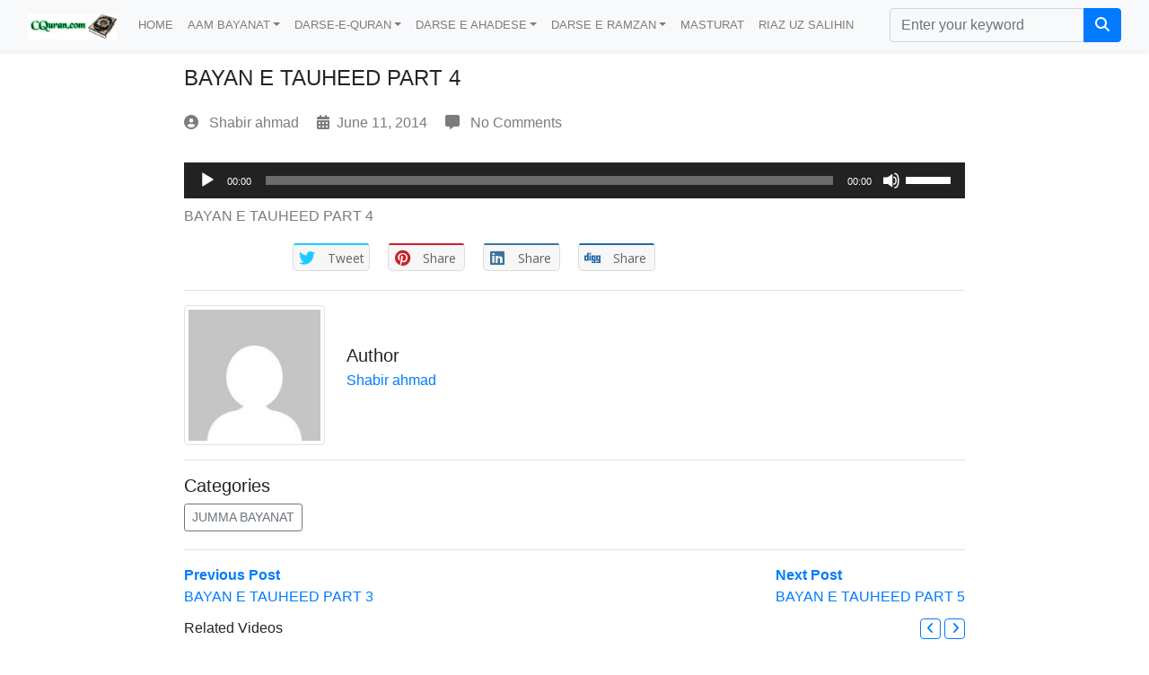

--- FILE ---
content_type: text/html; charset=UTF-8
request_url: https://cquran.com/bayan-e-tauheed-part-4
body_size: 23131
content:
<!DOCTYPE html>
<!--[if lt IE 7]><html class="no-js lt-ie9 lt-ie8 lt-ie7" lang="en-US"> <![endif]-->
<!--[if IE 7]><html class="no-js lt-ie9 lt-ie8" lang="en-US"> <![endif]-->
<!--[if IE 8]><html class="no-js lt-ie9" lang="en-US"> <![endif]--><!--[if gt IE 8]><!-->
<!--[if !(IE 7) | !(IE 8)  ]><!-->
<html class="no-js" lang="en-US">
<!--<![endif]-->
<head>
	<meta charset="UTF-8" />
	<meta name="viewport" content="width=device-width, initial-scale=1, shrink-to-fit=no">
						<meta property="og:image" content=""/>
					<meta name='robots' content='index, follow, max-image-preview:large, max-snippet:-1, max-video-preview:-1' />
	<style>img:is([sizes="auto" i], [sizes^="auto," i]) { contain-intrinsic-size: 3000px 1500px }</style>
	
	<!-- This site is optimized with the Yoast SEO plugin v24.8.1 - https://yoast.com/wordpress/plugins/seo/ -->
	<title>BAYAN E TAUHEED PART 4</title>
	<meta name="description" content="BAYAN E TAUHEED PART 4" />
	<link rel="canonical" href="https://cquran.com/bayan-e-tauheed-part-4" />
	<meta property="og:locale" content="en_US" />
	<meta property="og:type" content="article" />
	<meta property="og:title" content="BAYAN E TAUHEED PART 4" />
	<meta property="og:description" content="BAYAN E TAUHEED PART 4" />
	<meta property="og:url" content="https://cquran.com/bayan-e-tauheed-part-4" />
	<meta property="og:site_name" content="CQuran" />
	<meta property="article:author" content="shaber_600@yahoo.com" />
	<meta property="article:published_time" content="2014-06-11T17:03:18+00:00" />
	<meta property="article:modified_time" content="2014-06-11T17:03:33+00:00" />
	<meta name="author" content="Shabir ahmad" />
	<meta name="twitter:label1" content="Written by" />
	<meta name="twitter:data1" content="Shabir ahmad" />
	<script type="application/ld+json" class="yoast-schema-graph">{"@context":"https://schema.org","@graph":[{"@type":"WebPage","@id":"https://cquran.com/bayan-e-tauheed-part-4","url":"https://cquran.com/bayan-e-tauheed-part-4","name":"BAYAN E TAUHEED PART 4","isPartOf":{"@id":"https://cquran.com/#website"},"datePublished":"2014-06-11T17:03:18+00:00","dateModified":"2014-06-11T17:03:33+00:00","author":{"@id":"https://cquran.com/#/schema/person/6d6349db020311c6f02aeb591ea65aa4"},"description":"BAYAN E TAUHEED PART 4","breadcrumb":{"@id":"https://cquran.com/bayan-e-tauheed-part-4#breadcrumb"},"inLanguage":"en-US","potentialAction":[{"@type":"ReadAction","target":["https://cquran.com/bayan-e-tauheed-part-4"]}]},{"@type":"BreadcrumbList","@id":"https://cquran.com/bayan-e-tauheed-part-4#breadcrumb","itemListElement":[{"@type":"ListItem","position":1,"name":"Home","item":"https://cquran.com/"},{"@type":"ListItem","position":2,"name":"BAYAN E TAUHEED PART 4"}]},{"@type":"WebSite","@id":"https://cquran.com/#website","url":"https://cquran.com/","name":"CQuran","description":"cquran, pashto mp3 quran, pashto mp3 darse e quran","potentialAction":[{"@type":"SearchAction","target":{"@type":"EntryPoint","urlTemplate":"https://cquran.com/?s={search_term_string}"},"query-input":{"@type":"PropertyValueSpecification","valueRequired":true,"valueName":"search_term_string"}}],"inLanguage":"en-US"},{"@type":"Person","@id":"https://cquran.com/#/schema/person/6d6349db020311c6f02aeb591ea65aa4","name":"Shabir ahmad","image":{"@type":"ImageObject","inLanguage":"en-US","@id":"https://cquran.com/#/schema/person/image/","url":"https://secure.gravatar.com/avatar/3278e284a237a273358241eafd9e58a2?s=96&d=mm&r=g","contentUrl":"https://secure.gravatar.com/avatar/3278e284a237a273358241eafd9e58a2?s=96&d=mm&r=g","caption":"Shabir ahmad"},"sameAs":["http://www.cquran.com","shaber_600@yahoo.com","https://x.com/khaneasa7@gmail.com"],"url":"https://cquran.com/author/shabirptcl"}]}</script>
	<!-- / Yoast SEO plugin. -->


<link rel='dns-prefetch' href='//ssl.p.jwpcdn.com' />
<link rel='dns-prefetch' href='//fonts.googleapis.com' />
<link rel="alternate" type="application/rss+xml" title="CQuran &raquo; Feed" href="https://cquran.com/feed" />
<link rel="alternate" type="application/rss+xml" title="CQuran &raquo; Comments Feed" href="https://cquran.com/comments/feed" />
<script>
window._wpemojiSettings = {"baseUrl":"https:\/\/s.w.org\/images\/core\/emoji\/15.0.3\/72x72\/","ext":".png","svgUrl":"https:\/\/s.w.org\/images\/core\/emoji\/15.0.3\/svg\/","svgExt":".svg","source":{"concatemoji":"https:\/\/cquran.com\/wp-includes\/js\/wp-emoji-release.min.js?ver=6.7.2"}};
/*! This file is auto-generated */
!function(i,n){var o,s,e;function c(e){try{var t={supportTests:e,timestamp:(new Date).valueOf()};sessionStorage.setItem(o,JSON.stringify(t))}catch(e){}}function p(e,t,n){e.clearRect(0,0,e.canvas.width,e.canvas.height),e.fillText(t,0,0);var t=new Uint32Array(e.getImageData(0,0,e.canvas.width,e.canvas.height).data),r=(e.clearRect(0,0,e.canvas.width,e.canvas.height),e.fillText(n,0,0),new Uint32Array(e.getImageData(0,0,e.canvas.width,e.canvas.height).data));return t.every(function(e,t){return e===r[t]})}function u(e,t,n){switch(t){case"flag":return n(e,"\ud83c\udff3\ufe0f\u200d\u26a7\ufe0f","\ud83c\udff3\ufe0f\u200b\u26a7\ufe0f")?!1:!n(e,"\ud83c\uddfa\ud83c\uddf3","\ud83c\uddfa\u200b\ud83c\uddf3")&&!n(e,"\ud83c\udff4\udb40\udc67\udb40\udc62\udb40\udc65\udb40\udc6e\udb40\udc67\udb40\udc7f","\ud83c\udff4\u200b\udb40\udc67\u200b\udb40\udc62\u200b\udb40\udc65\u200b\udb40\udc6e\u200b\udb40\udc67\u200b\udb40\udc7f");case"emoji":return!n(e,"\ud83d\udc26\u200d\u2b1b","\ud83d\udc26\u200b\u2b1b")}return!1}function f(e,t,n){var r="undefined"!=typeof WorkerGlobalScope&&self instanceof WorkerGlobalScope?new OffscreenCanvas(300,150):i.createElement("canvas"),a=r.getContext("2d",{willReadFrequently:!0}),o=(a.textBaseline="top",a.font="600 32px Arial",{});return e.forEach(function(e){o[e]=t(a,e,n)}),o}function t(e){var t=i.createElement("script");t.src=e,t.defer=!0,i.head.appendChild(t)}"undefined"!=typeof Promise&&(o="wpEmojiSettingsSupports",s=["flag","emoji"],n.supports={everything:!0,everythingExceptFlag:!0},e=new Promise(function(e){i.addEventListener("DOMContentLoaded",e,{once:!0})}),new Promise(function(t){var n=function(){try{var e=JSON.parse(sessionStorage.getItem(o));if("object"==typeof e&&"number"==typeof e.timestamp&&(new Date).valueOf()<e.timestamp+604800&&"object"==typeof e.supportTests)return e.supportTests}catch(e){}return null}();if(!n){if("undefined"!=typeof Worker&&"undefined"!=typeof OffscreenCanvas&&"undefined"!=typeof URL&&URL.createObjectURL&&"undefined"!=typeof Blob)try{var e="postMessage("+f.toString()+"("+[JSON.stringify(s),u.toString(),p.toString()].join(",")+"));",r=new Blob([e],{type:"text/javascript"}),a=new Worker(URL.createObjectURL(r),{name:"wpTestEmojiSupports"});return void(a.onmessage=function(e){c(n=e.data),a.terminate(),t(n)})}catch(e){}c(n=f(s,u,p))}t(n)}).then(function(e){for(var t in e)n.supports[t]=e[t],n.supports.everything=n.supports.everything&&n.supports[t],"flag"!==t&&(n.supports.everythingExceptFlag=n.supports.everythingExceptFlag&&n.supports[t]);n.supports.everythingExceptFlag=n.supports.everythingExceptFlag&&!n.supports.flag,n.DOMReady=!1,n.readyCallback=function(){n.DOMReady=!0}}).then(function(){return e}).then(function(){var e;n.supports.everything||(n.readyCallback(),(e=n.source||{}).concatemoji?t(e.concatemoji):e.wpemoji&&e.twemoji&&(t(e.twemoji),t(e.wpemoji)))}))}((window,document),window._wpemojiSettings);
</script>
<link rel='stylesheet' id='layerslider-css' href='https://cquran.com/wp-content/plugins/LayerSlider/assets/static/layerslider/css/layerslider.css?ver=7.14.1' media='all' />
<style id='wp-emoji-styles-inline-css'>

	img.wp-smiley, img.emoji {
		display: inline !important;
		border: none !important;
		box-shadow: none !important;
		height: 1em !important;
		width: 1em !important;
		margin: 0 0.07em !important;
		vertical-align: -0.1em !important;
		background: none !important;
		padding: 0 !important;
	}
</style>
<link rel='stylesheet' id='wp-block-library-css' href='https://cquran.com/wp-includes/css/dist/block-library/style.min.css?ver=6.7.2' media='all' />
<style id='classic-theme-styles-inline-css'>
/*! This file is auto-generated */
.wp-block-button__link{color:#fff;background-color:#32373c;border-radius:9999px;box-shadow:none;text-decoration:none;padding:calc(.667em + 2px) calc(1.333em + 2px);font-size:1.125em}.wp-block-file__button{background:#32373c;color:#fff;text-decoration:none}
</style>
<style id='global-styles-inline-css'>
:root{--wp--preset--aspect-ratio--square: 1;--wp--preset--aspect-ratio--4-3: 4/3;--wp--preset--aspect-ratio--3-4: 3/4;--wp--preset--aspect-ratio--3-2: 3/2;--wp--preset--aspect-ratio--2-3: 2/3;--wp--preset--aspect-ratio--16-9: 16/9;--wp--preset--aspect-ratio--9-16: 9/16;--wp--preset--color--black: #000000;--wp--preset--color--cyan-bluish-gray: #abb8c3;--wp--preset--color--white: #ffffff;--wp--preset--color--pale-pink: #f78da7;--wp--preset--color--vivid-red: #cf2e2e;--wp--preset--color--luminous-vivid-orange: #ff6900;--wp--preset--color--luminous-vivid-amber: #fcb900;--wp--preset--color--light-green-cyan: #7bdcb5;--wp--preset--color--vivid-green-cyan: #00d084;--wp--preset--color--pale-cyan-blue: #8ed1fc;--wp--preset--color--vivid-cyan-blue: #0693e3;--wp--preset--color--vivid-purple: #9b51e0;--wp--preset--gradient--vivid-cyan-blue-to-vivid-purple: linear-gradient(135deg,rgba(6,147,227,1) 0%,rgb(155,81,224) 100%);--wp--preset--gradient--light-green-cyan-to-vivid-green-cyan: linear-gradient(135deg,rgb(122,220,180) 0%,rgb(0,208,130) 100%);--wp--preset--gradient--luminous-vivid-amber-to-luminous-vivid-orange: linear-gradient(135deg,rgba(252,185,0,1) 0%,rgba(255,105,0,1) 100%);--wp--preset--gradient--luminous-vivid-orange-to-vivid-red: linear-gradient(135deg,rgba(255,105,0,1) 0%,rgb(207,46,46) 100%);--wp--preset--gradient--very-light-gray-to-cyan-bluish-gray: linear-gradient(135deg,rgb(238,238,238) 0%,rgb(169,184,195) 100%);--wp--preset--gradient--cool-to-warm-spectrum: linear-gradient(135deg,rgb(74,234,220) 0%,rgb(151,120,209) 20%,rgb(207,42,186) 40%,rgb(238,44,130) 60%,rgb(251,105,98) 80%,rgb(254,248,76) 100%);--wp--preset--gradient--blush-light-purple: linear-gradient(135deg,rgb(255,206,236) 0%,rgb(152,150,240) 100%);--wp--preset--gradient--blush-bordeaux: linear-gradient(135deg,rgb(254,205,165) 0%,rgb(254,45,45) 50%,rgb(107,0,62) 100%);--wp--preset--gradient--luminous-dusk: linear-gradient(135deg,rgb(255,203,112) 0%,rgb(199,81,192) 50%,rgb(65,88,208) 100%);--wp--preset--gradient--pale-ocean: linear-gradient(135deg,rgb(255,245,203) 0%,rgb(182,227,212) 50%,rgb(51,167,181) 100%);--wp--preset--gradient--electric-grass: linear-gradient(135deg,rgb(202,248,128) 0%,rgb(113,206,126) 100%);--wp--preset--gradient--midnight: linear-gradient(135deg,rgb(2,3,129) 0%,rgb(40,116,252) 100%);--wp--preset--font-size--small: 13px;--wp--preset--font-size--medium: 20px;--wp--preset--font-size--large: 36px;--wp--preset--font-size--x-large: 42px;--wp--preset--spacing--20: 0.44rem;--wp--preset--spacing--30: 0.67rem;--wp--preset--spacing--40: 1rem;--wp--preset--spacing--50: 1.5rem;--wp--preset--spacing--60: 2.25rem;--wp--preset--spacing--70: 3.38rem;--wp--preset--spacing--80: 5.06rem;--wp--preset--shadow--natural: 6px 6px 9px rgba(0, 0, 0, 0.2);--wp--preset--shadow--deep: 12px 12px 50px rgba(0, 0, 0, 0.4);--wp--preset--shadow--sharp: 6px 6px 0px rgba(0, 0, 0, 0.2);--wp--preset--shadow--outlined: 6px 6px 0px -3px rgba(255, 255, 255, 1), 6px 6px rgba(0, 0, 0, 1);--wp--preset--shadow--crisp: 6px 6px 0px rgba(0, 0, 0, 1);}:where(.is-layout-flex){gap: 0.5em;}:where(.is-layout-grid){gap: 0.5em;}body .is-layout-flex{display: flex;}.is-layout-flex{flex-wrap: wrap;align-items: center;}.is-layout-flex > :is(*, div){margin: 0;}body .is-layout-grid{display: grid;}.is-layout-grid > :is(*, div){margin: 0;}:where(.wp-block-columns.is-layout-flex){gap: 2em;}:where(.wp-block-columns.is-layout-grid){gap: 2em;}:where(.wp-block-post-template.is-layout-flex){gap: 1.25em;}:where(.wp-block-post-template.is-layout-grid){gap: 1.25em;}.has-black-color{color: var(--wp--preset--color--black) !important;}.has-cyan-bluish-gray-color{color: var(--wp--preset--color--cyan-bluish-gray) !important;}.has-white-color{color: var(--wp--preset--color--white) !important;}.has-pale-pink-color{color: var(--wp--preset--color--pale-pink) !important;}.has-vivid-red-color{color: var(--wp--preset--color--vivid-red) !important;}.has-luminous-vivid-orange-color{color: var(--wp--preset--color--luminous-vivid-orange) !important;}.has-luminous-vivid-amber-color{color: var(--wp--preset--color--luminous-vivid-amber) !important;}.has-light-green-cyan-color{color: var(--wp--preset--color--light-green-cyan) !important;}.has-vivid-green-cyan-color{color: var(--wp--preset--color--vivid-green-cyan) !important;}.has-pale-cyan-blue-color{color: var(--wp--preset--color--pale-cyan-blue) !important;}.has-vivid-cyan-blue-color{color: var(--wp--preset--color--vivid-cyan-blue) !important;}.has-vivid-purple-color{color: var(--wp--preset--color--vivid-purple) !important;}.has-black-background-color{background-color: var(--wp--preset--color--black) !important;}.has-cyan-bluish-gray-background-color{background-color: var(--wp--preset--color--cyan-bluish-gray) !important;}.has-white-background-color{background-color: var(--wp--preset--color--white) !important;}.has-pale-pink-background-color{background-color: var(--wp--preset--color--pale-pink) !important;}.has-vivid-red-background-color{background-color: var(--wp--preset--color--vivid-red) !important;}.has-luminous-vivid-orange-background-color{background-color: var(--wp--preset--color--luminous-vivid-orange) !important;}.has-luminous-vivid-amber-background-color{background-color: var(--wp--preset--color--luminous-vivid-amber) !important;}.has-light-green-cyan-background-color{background-color: var(--wp--preset--color--light-green-cyan) !important;}.has-vivid-green-cyan-background-color{background-color: var(--wp--preset--color--vivid-green-cyan) !important;}.has-pale-cyan-blue-background-color{background-color: var(--wp--preset--color--pale-cyan-blue) !important;}.has-vivid-cyan-blue-background-color{background-color: var(--wp--preset--color--vivid-cyan-blue) !important;}.has-vivid-purple-background-color{background-color: var(--wp--preset--color--vivid-purple) !important;}.has-black-border-color{border-color: var(--wp--preset--color--black) !important;}.has-cyan-bluish-gray-border-color{border-color: var(--wp--preset--color--cyan-bluish-gray) !important;}.has-white-border-color{border-color: var(--wp--preset--color--white) !important;}.has-pale-pink-border-color{border-color: var(--wp--preset--color--pale-pink) !important;}.has-vivid-red-border-color{border-color: var(--wp--preset--color--vivid-red) !important;}.has-luminous-vivid-orange-border-color{border-color: var(--wp--preset--color--luminous-vivid-orange) !important;}.has-luminous-vivid-amber-border-color{border-color: var(--wp--preset--color--luminous-vivid-amber) !important;}.has-light-green-cyan-border-color{border-color: var(--wp--preset--color--light-green-cyan) !important;}.has-vivid-green-cyan-border-color{border-color: var(--wp--preset--color--vivid-green-cyan) !important;}.has-pale-cyan-blue-border-color{border-color: var(--wp--preset--color--pale-cyan-blue) !important;}.has-vivid-cyan-blue-border-color{border-color: var(--wp--preset--color--vivid-cyan-blue) !important;}.has-vivid-purple-border-color{border-color: var(--wp--preset--color--vivid-purple) !important;}.has-vivid-cyan-blue-to-vivid-purple-gradient-background{background: var(--wp--preset--gradient--vivid-cyan-blue-to-vivid-purple) !important;}.has-light-green-cyan-to-vivid-green-cyan-gradient-background{background: var(--wp--preset--gradient--light-green-cyan-to-vivid-green-cyan) !important;}.has-luminous-vivid-amber-to-luminous-vivid-orange-gradient-background{background: var(--wp--preset--gradient--luminous-vivid-amber-to-luminous-vivid-orange) !important;}.has-luminous-vivid-orange-to-vivid-red-gradient-background{background: var(--wp--preset--gradient--luminous-vivid-orange-to-vivid-red) !important;}.has-very-light-gray-to-cyan-bluish-gray-gradient-background{background: var(--wp--preset--gradient--very-light-gray-to-cyan-bluish-gray) !important;}.has-cool-to-warm-spectrum-gradient-background{background: var(--wp--preset--gradient--cool-to-warm-spectrum) !important;}.has-blush-light-purple-gradient-background{background: var(--wp--preset--gradient--blush-light-purple) !important;}.has-blush-bordeaux-gradient-background{background: var(--wp--preset--gradient--blush-bordeaux) !important;}.has-luminous-dusk-gradient-background{background: var(--wp--preset--gradient--luminous-dusk) !important;}.has-pale-ocean-gradient-background{background: var(--wp--preset--gradient--pale-ocean) !important;}.has-electric-grass-gradient-background{background: var(--wp--preset--gradient--electric-grass) !important;}.has-midnight-gradient-background{background: var(--wp--preset--gradient--midnight) !important;}.has-small-font-size{font-size: var(--wp--preset--font-size--small) !important;}.has-medium-font-size{font-size: var(--wp--preset--font-size--medium) !important;}.has-large-font-size{font-size: var(--wp--preset--font-size--large) !important;}.has-x-large-font-size{font-size: var(--wp--preset--font-size--x-large) !important;}
:where(.wp-block-post-template.is-layout-flex){gap: 1.25em;}:where(.wp-block-post-template.is-layout-grid){gap: 1.25em;}
:where(.wp-block-columns.is-layout-flex){gap: 2em;}:where(.wp-block-columns.is-layout-grid){gap: 2em;}
:root :where(.wp-block-pullquote){font-size: 1.5em;line-height: 1.6;}
</style>
<link rel='stylesheet' id='apss-font-awesome-five-css' href='https://cquran.com/wp-content/plugins/accesspress-social-share/css/fontawesome-all.css?ver=4.5.5' media='all' />
<link rel='stylesheet' id='apss-frontend-css-css' href='https://cquran.com/wp-content/plugins/accesspress-social-share/css/frontend.css?ver=4.5.5' media='all' />
<link rel='stylesheet' id='apss-font-opensans-css' href='//fonts.googleapis.com/css?family=Open+Sans&#038;ver=6.7.2' media='all' />
<link rel='stylesheet' id='bva-css' href='https://cquran.com/wp-content/plugins/betube-ads/css/bva.css?ver=6.7.2' media='all' />
<link rel='stylesheet' id='contact-form-7-css' href='https://cquran.com/wp-content/plugins/contact-form-7/includes/css/styles.css?ver=6.0.5' media='all' />
<link rel='stylesheet' id='parent-style-css' href='https://cquran.com/wp-content/themes/betube/style.css?ver=6.7.2' media='all' />
<link rel='stylesheet' id='child-style-css' href='https://cquran.com/wp-content/themes/betube-child/style.css?ver=6.7.2' media='all' />
<link rel='stylesheet' id='bootstrap-css' href='https://cquran.com/wp-content/themes/betube/css/bootstrap.css?ver=4.5.2' media='all' />
<link rel='stylesheet' id='swiper-css' href='https://cquran.com/wp-content/themes/betube/css/swiper.min.css?ver=5.3.0' media='all' />
<link rel='stylesheet' id='bootstrap-dropdownhover.min-css' href='https://cquran.com/wp-content/themes/betube/css/bootstrap-dropdownhover.min.css?ver=1.0.0' media='all' />
<link rel='stylesheet' id='jquery-mobile-mega-menu-min-css' href='https://cquran.com/wp-content/themes/betube/css/jquery-mobile-mega-menu-min.css?ver=1' media='all' />
<link rel='stylesheet' id='fontawesome-css' href='https://cquran.com/wp-content/themes/betube/css/fontawesome.css?ver=6.4.0' media='all' />
<link rel='stylesheet' id='animate-css' href='https://cquran.com/wp-content/themes/betube/css/animate.css?ver=3.7.0' media='all' />
<link rel='stylesheet' id='betube-css' href='https://cquran.com/wp-content/themes/betube/css/betube.css?ver=1' media='all' />
<link rel='stylesheet' id='ie-css' href='https://cquran.com/wp-content/themes/betube/css/ie.css?ver=1' media='all' />
<link rel='stylesheet' id='responsive-css' href='https://cquran.com/wp-content/themes/betube/css/responsive.css?ver=1' media='all' />
<link rel='stylesheet' id='wp-pagenavi-css' href='https://cquran.com/wp-content/plugins/wp-pagenavi/pagenavi-css.css?ver=2.70' media='all' />
<script src="https://cquran.com/wp-includes/js/jquery/jquery.min.js?ver=3.7.1" id="jquery-core-js"></script>
<script src="https://cquran.com/wp-includes/js/jquery/jquery-migrate.min.js?ver=3.4.1" id="jquery-migrate-js"></script>
<script id="layerslider-utils-js-extra">
var LS_Meta = {"v":"7.14.1","fixGSAP":"1"};
</script>
<script src="https://cquran.com/wp-content/plugins/LayerSlider/assets/static/layerslider/js/layerslider.utils.js?ver=7.14.1" id="layerslider-utils-js"></script>
<script src="https://cquran.com/wp-content/plugins/LayerSlider/assets/static/layerslider/js/layerslider.kreaturamedia.jquery.js?ver=7.14.1" id="layerslider-js"></script>
<script src="https://cquran.com/wp-content/plugins/LayerSlider/assets/static/layerslider/js/layerslider.transitions.js?ver=7.14.1" id="layerslider-transitions-js"></script>
<script src="https://ssl.p.jwpcdn.com/6/12/jwplayer.js?ver=6.7.2" id="jwplayer-js"></script>
<meta name="generator" content="Powered by LayerSlider 7.14.1 - Build Heros, Sliders, and Popups. Create Animations and Beautiful, Rich Web Content as Easy as Never Before on WordPress." />
<!-- LayerSlider updates and docs at: https://layerslider.com -->
<link rel="https://api.w.org/" href="https://cquran.com/wp-json/" /><link rel="alternate" title="JSON" type="application/json" href="https://cquran.com/wp-json/wp/v2/posts/3799" /><link rel="EditURI" type="application/rsd+xml" title="RSD" href="https://cquran.com/xmlrpc.php?rsd" />
<meta name="generator" content="WordPress 6.7.2" />
<link rel='shortlink' href='https://cquran.com/?p=3799' />
<link rel="alternate" title="oEmbed (JSON)" type="application/json+oembed" href="https://cquran.com/wp-json/oembed/1.0/embed?url=https%3A%2F%2Fcquran.com%2Fbayan-e-tauheed-part-4" />
<link rel="alternate" title="oEmbed (XML)" type="text/xml+oembed" href="https://cquran.com/wp-json/oembed/1.0/embed?url=https%3A%2F%2Fcquran.com%2Fbayan-e-tauheed-part-4&#038;format=xml" />
<script type="text/javascript">jwplayer.defaults = { "ph": 2 };</script>
            <script type="text/javascript">
            if (typeof(jwp6AddLoadEvent) == 'undefined') {
                function jwp6AddLoadEvent(func) {
                    var oldonload = window.onload;
                    if (typeof window.onload != 'function') {
                        window.onload = func;
                    } else {
                        window.onload = function() {
                            if (oldonload) {
                                oldonload();
                            }
                            func();
                        }
                    }
                }
            }
            </script>

            <style>.btn-primary, .btn-primary.disabled, .btn-primary:disabled, .btn-outline-primary:hover, .btn-outline-primary:not(:disabled):not(.disabled):active, .btn-outline-primary:not(:disabled):not(.disabled).active, .show > .btn-outline-primary.dropdown-toggle, .badge-primary, .bg-primary, .custom-control-input:checked~.custom-control-label::before, .form-submit input[type='submit'], .pmpro_login_wrap #loginform input[type='submit'], .bee-slid-bx .item-title span, .topBarBlack .socialLinks a:hover, .mag_search_btn i:hover{ background-color: #007bff} .table-primary, .table-primary > th, .table-primary > td{ background-color: #b8daff} .alert-primary { background-color: #cce5ff} .list-group-item-primary, .list-group-item-primary.list-group-item-action.active { background-color: #b8daff} .list-group-item-primary.list-group-item-action:hover, .list-group-item-primary.list-group-item-action:focus { background-color: #9ecdff} .btn-primary.disabled, .btn-primary:disabled{ background-color: #0062cc} .btn-outline-primary, .text-primary, .btp_sidebar .widget ul li a:hover, .btp_sidebar .widget .widget_most_view__title a:hover, .btp_post_card__author:hover, .btp_blog_card__link:hover, .nav-links a, .btp_single_post_meta_link__btn:hover, .btp_single_post_author .media h6 a:hover, .btn_nav_search:hover, .btn_nav_search:focus, .comment .comment-author .fn a:hover, .btp_post_card__title:hover, .btp_blog_card__title:hover, .widget .wp-block-search__button, .navbar-nav .nav-link:hover i, .navbar-nav .dropdown-item:hover i{ color: #007bff !important; } a:hover{ color: #0069d9} .alert-primary, .list-group-item-primary, .list-group-item-primary.list-group-item-action:hover, .list-group-item-primary.list-group-item-action:focus{ color: #004085} .alert-primary .alert-link{ color: #002752} .btn-primary, .btn-primary.disabled, .btn-primary:disabled, .btn-outline-primary, .btn-outline-primary:hover, .btn-outline-primary:not(:disabled):not(.disabled):active, .btn-outline-primary:not(:disabled):not(.disabled).active, .show > .btn-outline-primary.dropdown-toggle, .border-primary, .custom-control-input:checked~.custom-control-label::before, .form-submit input[type='submit'], .pmpro_login_wrap #loginform input[type='submit'], .mag_search_btn i:hover{ border-color: #007bff} .table-primary th, .table-primary td, .table-primary thead th, .table-primary tbody + tbody{ border-color: #7abaff} .btn-primary:not(:disabled):not(.disabled):active, .btn-primary:not(:disabled):not(.disabled).active,
				.show > .btn-primary.dropdown-toggle{ border-color: #005bbd} .alert-primary{ border-color: #b8daff} .alert-primary hr{ border-top-color: #9ecdff} .list-group-item-primary.list-group-item-action.active{ border-color: #b8daff} .form-control:focus, .custom-select:focus{ border-color: #80bdff} .btn-primary:focus, .btn-primary.focus, .btn-primary:not(:disabled):not(.disabled):active:focus, .btn-primary:not(:disabled):not(.disabled).active:focus, .show > .btn-primary.dropdown-toggle:focus{ box-shadow:0 0 0 0.2rem rgba( 36,141,255,.5 )} .btn-outline-primary:not(:disabled):not(.disabled):active:focus, .btn-outline-primary:not(:disabled):not(.disabled).active:focus, .show > .btn-outline-primary.dropdown-toggle:focus, a.badge-primary:focus, a.badge-primary.focus, .form-control:focus, .custom-control-input:focus~.custom-control-label::before, .custom-control-input:focus~.custom-control-label::before, .custom-select:focus, .wp-block-search__input:focus{ box-shadow:0 0 0 0.2rem rgba( 0,123,255,.5 )} a.text-primary:hover, a.text-primary:focus{ color: #0056b3} .btn-primary:hover, .btn-primary:focus, .btn-primary.focus, .form-submit input[type='submit']:hover, .pmpro_login_wrap #loginform input[type='submit']:hover{ border-color: #0062cc} .btn-primary:hover, .btn-primary:focus, .btn-primary.focus, a.bg-primary:hover, a.bg-primary:focus,
				button.bg-primary:hover, button.bg-primary:focus, .form-submit input[type='submit']:hover, .pmpro_login_wrap #loginform input[type='submit']:hover{ background-color: #0069d9} a.badge-primary:hover, a.badge-primary:focus{ background-color: #0062cc} .table-hover .table-primary:hover, .table-hover .table-primary:hover > td, .table-hover .table-primary:hover > th { background-color: #9ecdff} .btn-secondary, .btn-secondary.disabled, .btn-secondary:disabled, .btn-outline-secondary:hover, .btn-outline-secondary:not(:disabled):not(.disabled):active, .btn-outline-secondary:not(:disabled):not(.disabled).active, .show > .btn-outline-secondary.dropdown-toggle, .badge-secondary, .bg-secondary{ background-color: #6c757d} .table-secondary, .table-secondary > th, .table-secondary > td{ background-color: #cdd1d4} .alert-secondary { background-color: #d8dbdd} .list-group-item-secondary, .list-group-item-secondary.list-group-item-action.active { background-color: #cdd1d4} .list-group-item-secondary.list-group-item-action:hover, .list-group-item-secondary.list-group-item-action:focus { background-color: #bfc4c8} .btn-secondary.disabled, .btn-secondary:disabled{ background-color: #545b62} .btn-outline-secondary, .text-secondary{ color:#6c757d} .alert-secondary, .list-group-item-secondary, .list-group-item-secondary.list-group-item-action:hover, .list-group-item-secondary.list-group-item-action:focus{ color: #33383b} .alert-secondary .alert-link{ color: #1c1e20} .btn-secondary, .btn-secondary.disabled, .btn-secondary:disabled, .btn-outline-secondary, .btn-outline-secondary:hover, .btn-outline-secondary:not(:disabled):not(.disabled):active, .btn-outline-secondary:not(:disabled):not(.disabled).active, .show > .btn-outline-secondary.dropdown-toggle, .border-secondary{ border-color: #6c757d} .table-secondary th, .table-secondary td, .table-secondary thead th, .table-secondary tbody + tbody{ border-color: #acb2b7} .btn-secondary:not(:disabled):not(.disabled):active, .btn-secondary:not(:disabled):not(.disabled).active,
				.show > .btn-secondary.dropdown-toggle{ border-color: #4d5459} .alert-secondary{ border-color: #cdd1d4} .alert-secondary hr{ border-top-color: #bfc4c8} .list-group-item-secondary.list-group-item-action.active{ border-color: #cdd1d4} .btn-secondary:focus, .btn-secondary.focus, .btn-secondary:not(:disabled):not(.disabled):active:focus, .btn-secondary:not(:disabled):not(.disabled).active:focus, .show > .btn-secondary.dropdown-toggle:focus{ box-shadow:0 0 0 0.2rem rgba( 126,135,143,.5 )} .btn-outline-secondary:not(:disabled):not(.disabled):active:focus, .btn-outline-secondary:not(:disabled):not(.disabled).active:focus, .show > .btn-outline-secondary.dropdown-toggle:focus, a.badge-secondary:focus, a.badge-secondary.focus { box-shadow:0 0 0 0.2rem rgba( 108,117,125,.5 )} a.text-secondary:hover, a.text-secondary:focus{ color: #494f54} .btn-secondary:hover, .btn-secondary:focus, .btn-secondary.focus{ border-color: #545b62} .btn-secondary:hover, .btn-secondary:focus, .btn-secondary.focus, a.bg-secondary:hover, a.bg-secondary:focus,
			button.bg-secondary:hover, button.bg-secondary:focus{ background-color: #5a6268} a.badge-secondary:hover, a.badge-secondary:focus{ background-color: #545b62} .table-hover .table-secondary:hover, .table-hover .table-secondary:hover > td, .table-hover .table-secondary:hover > th { background-color: #bfc4c8} .btn-success, .btn-success.disabled, .btn-success:disabled, .btn-outline-success:hover, .btn-outline-success:not(:disabled):not(.disabled):active, .btn-outline-success:not(:disabled):not(.disabled).active, .show > .btn-outline-success.dropdown-toggle, .badge-success, .bg-success, .pmpro_btn, .pmpro_btn:link, .pmpro_content_message a, .pmpro_content_message a:link{ background-color: #28a745} .table-success, .table-success > th, .table-success > td{ background-color: #9fe8af} .alert-success { background-color: #afecbd} .list-group-item-success, .list-group-item-success.list-group-item-action.active { background-color: #9fe8af} .list-group-item-success.list-group-item-action:hover, .list-group-item-success.list-group-item-action:focus { background-color: #8ae39e} .btn-success.disabled, .btn-success:disabled{ background-color: #1e7e34} .btn-outline-success, .text-success{ color:#28a745} .alert-success, .list-group-item-success, .list-group-item-success.list-group-item-action:hover, .list-group-item-success.list-group-item-action:focus{ color: #10441c} .alert-success .alert-link{ color: #061b0b} .btn-success, .btn-success.disabled, .btn-success:disabled, .btn-outline-success, .btn-outline-success:hover, .btn-outline-success:not(:disabled):not(.disabled):active, .btn-outline-success:not(:disabled):not(.disabled).active, .show > .btn-outline-success.dropdown-toggle, .border-success, .pmpro_btn, .pmpro_btn:link, .pmpro_content_message a, .pmpro_content_message a:link, .validator .form-control.success{ border-color: #28a745} .table-success th, .table-success td, .table-success thead th, .table-success tbody + tbody{ border-color: #6ddc87} .btn-success:not(:disabled):not(.disabled):active, .btn-success:not(:disabled):not(.disabled).active,
				.show > .btn-success.dropdown-toggle{ border-color: #1b722f} .alert-success{ border-color: #9fe8af} .alert-success hr{ border-top-color: #8ae39e} .list-group-item-success.list-group-item-action.active{ border-color: #9fe8af} .btn-success:focus, .btn-success.focus, .btn-success:not(:disabled):not(.disabled):active:focus, .btn-success:not(:disabled):not(.disabled).active:focus, .show > .btn-success.dropdown-toggle:focus{ box-shadow:0 0 0 0.2rem rgba( 47,196,81,.5 )} .btn-outline-success:not(:disabled):not(.disabled):active:focus, .btn-outline-success:not(:disabled):not(.disabled).active:focus, .show > .btn-outline-success.dropdown-toggle:focus, a.badge-success:focus, a.badge-success.focus { box-shadow:0 0 0 0.2rem rgba( 40,167,69,.5 )} a.text-success:hover, a.text-success:focus{ color: #19692c} .btn-success:hover, .btn-success:focus, .btn-success.focus, .pmpro_btn:hover, .pmpro_btn:link, .pmpro_content_message a:hover, .pmpro_content_message a:link{ border-color: #1e7e34} .btn-success:hover, .btn-success:focus, .btn-success.focus, a.bg-success:hover, a.bg-success:focus,
				button.bg-success:hover, button.bg-success:focus, .pmpro_btn:hover, .pmpro_btn:link, .pmpro_content_message a:hover, .pmpro_content_message a:link{ background-color: #218838} a.badge-success:hover, a.badge-success:focus{ background-color: #1e7e34} .table-hover .table-success:hover, .table-hover .table-success:hover > td, .table-hover .table-success:hover > th { background-color: #8ae39e} .btn-danger, .btn-danger.disabled, .btn-danger:disabled, .btn-outline-danger:hover, .btn-outline-danger:not(:disabled):not(.disabled):active, .btn-outline-danger:not(:disabled):not(.disabled).active, .show > .btn-outline-danger.dropdown-toggle, .badge-danger, .bg-danger{ background-color: #dc3545} .table-danger, .table-danger > th, .table-danger > td{ background-color: #f7d1d5} .alert-danger { background-color: #fae3e5} .list-group-item-danger, .list-group-item-danger.list-group-item-action.active { background-color: #f7d1d5} .list-group-item-danger.list-group-item-action:hover, .list-group-item-danger.list-group-item-action:focus { background-color: #f3bcc1} .btn-danger.disabled, .btn-danger:disabled{ background-color: #bd2130} .btn-outline-danger, .text-danger{ color:#dc3545 !important; } .alert-danger, .list-group-item-danger, .list-group-item-danger.list-group-item-action:hover, .list-group-item-danger.list-group-item-action:focus{ color: #801620} .alert-danger .alert-link{ color: #550f15} .btn-danger, .btn-danger.disabled, .btn-danger:disabled, .btn-outline-danger, .btn-outline-danger:hover, .btn-outline-danger:not(:disabled):not(.disabled):active, .btn-outline-danger:not(:disabled):not(.disabled).active, .show > .btn-outline-danger.dropdown-toggle, .border-danger, .validator .form-control.error{ border-color: #dc3545} .table-danger th, .table-danger td, .table-danger thead th, .table-danger tbody + tbody{ border-color: #ee9da5} .btn-danger:not(:disabled):not(.disabled):active, .btn-danger:not(:disabled):not(.disabled).active,
				.show > .btn-danger.dropdown-toggle{ border-color: #b01f2c} .alert-danger{ border-color: #f7d1d5} .alert-danger hr{ border-top-color: #f3bcc1} .list-group-item-danger.list-group-item-action.active{ border-color: #f7d1d5} .btn-danger:focus, .btn-danger.focus, .btn-danger:not(:disabled):not(.disabled):active:focus, .btn-danger:not(:disabled):not(.disabled).active:focus, .show > .btn-danger.dropdown-toggle:focus{ box-shadow:0 0 0 0.2rem rgba( 225,83,97,.5 )} .btn-outline-danger:not(:disabled):not(.disabled):active:focus, .btn-outline-danger:not(:disabled):not(.disabled).active:focus, .show > .btn-outline-danger.dropdown-toggle:focus, a.badge-danger:focus, a.badge-danger.focus { box-shadow:0 0 0 0.2rem rgba( 220,53,69,.5 )} a.text-danger:hover, a.text-danger:focus{ color: #a71d2a !important; } .btn-danger:hover, .btn-danger:focus, .btn-danger.focus{ border-color: #bd2130} .btn-danger:hover, .btn-danger:focus, .btn-danger.focus, a.bg-danger:hover, a.bg-danger:focus,
				button.bg-danger:hover, button.bg-danger:focus{ background-color: #c82333} a.badge-danger:hover, a.badge-danger:focus{ background-color: #bd2130} .table-hover .table-danger:hover, .table-hover .table-danger:hover > td, .table-hover .table-danger:hover > th { background-color: #f3bcc1} .btn-warning, .btn-warning.disabled, .btn-warning:disabled, .btn-outline-warning:hover, .btn-outline-warning:not(:disabled):not(.disabled):active, .btn-outline-warning:not(:disabled):not(.disabled).active, .show > .btn-outline-warning.dropdown-toggle, .badge-warning, .bg-warning{ background-color: #ffc107} .table-warning, .table-warning > th, .table-warning > td{ background-color: #ffefbf} .alert-warning { background-color: #fff4d3} .list-group-item-warning, .list-group-item-warning.list-group-item-action.active { background-color: #ffefbf} .list-group-item-warning.list-group-item-action:hover, .list-group-item-warning.list-group-item-action:focus { background-color: #ffe9a5} .btn-warning.disabled, .btn-warning:disabled{ background-color: #d39e00} .alert-warning, .list-group-item-warning, .list-group-item-warning.list-group-item-action:hover, .list-group-item-warning.list-group-item-action:focus{ color: #8c6900} .alert-warning .alert-link{ color: #594200} .btn-warning, .btn-warning.disabled, .btn-warning:disabled, .btn-outline-warning, .btn-outline-warning:hover, .btn-outline-warning:not(:disabled):not(.disabled):active, .btn-outline-warning:not(:disabled):not(.disabled).active, .show > .btn-outline-warning.dropdown-toggle, .border-warning{ border-color: #ffc107} .table-warning th, .table-warning td, .table-warning thead th, .table-warning tbody + tbody{ border-color: #ffe081} .btn-warning:not(:disabled):not(.disabled):active, .btn-warning:not(:disabled):not(.disabled).active,
				.show > .btn-warning.dropdown-toggle{ border-color: #c49300} .alert-warning{ border-color: #ffefbf} .alert-warning hr{ border-top-color: #ffe9a5} .list-group-item-warning.list-group-item-action.active{ border-color: #ffefbf} .btn-outline-warning, .text-warning{ color:#ffc107} .btn-warning:focus, .btn-warning.focus, .btn-warning:not(:disabled):not(.disabled):active:focus, .btn-warning:not(:disabled):not(.disabled).active:focus, .show > .btn-warning.dropdown-toggle:focus{ box-shadow:0 0 0 0.2rem rgba( 255,202,43,.5 )} .btn-outline-warning:not(:disabled):not(.disabled):active:focus, .btn-outline-warning:not(:disabled):not(.disabled).active:focus, .show > .btn-outline-warning.dropdown-toggle:focus, a.badge-warning:focus, a.badge-warning.focus { box-shadow:0 0 0 0.2rem rgba( 255,193,7,.5 )} a.text-warning:hover, a.text-warning:focus{ color: #ba8b00} .btn-warning:hover, .btn-warning:focus, .btn-warning.focus{ border-color: #d39e00} .btn-warning:hover, .btn-warning:focus, .btn-warning.focus, a.bg-warning:hover, a.bg-warning:focus,
				button.bg-warning:hover, button.bg-warning:focus{ background-color: #e0a800} a.badge-warning:hover, a.badge-warning:focus{ background-color: #d39e00} .table-hover .table-warning:hover, .table-hover .table-warning:hover > td, .table-hover .table-warning:hover > th { background-color: #ffe9a5} .btn-info, .btn-info.disabled, .btn-info:disabled, .btn-outline-info:hover, .btn-outline-info:not(:disabled):not(.disabled):active, .btn-outline-info:not(:disabled):not(.disabled).active, .show > .btn-outline-info.dropdown-toggle, .badge-info, .bg-info{ background-color: #17a2b8} .table-info, .table-info > th, .table-info > td{ background-color: #95e5f2} .alert-info { background-color: #a7e9f4} .list-group-item-info, .list-group-item-info.list-group-item-action.active { background-color: #95e5f2} .list-group-item-info.list-group-item-action:hover, .list-group-item-info.list-group-item-action:focus { background-color: #7ee0ef} .btn-info.disabled, .btn-info:disabled{ background-color: #117a8b} .alert-info, .list-group-item-info, .list-group-item-info.list-group-item-action:hover, .list-group-item-info.list-group-item-action:focus{ color: #09424b} .alert-info .alert-link{ color: #041a1e} .table-info th, .table-info td, .table-info thead th, .table-info tbody + tbody{ border-color: #5ed8eb} .btn-info:not(:disabled):not(.disabled):active, .btn-info:not(:disabled):not(.disabled).active,
				.show > .btn-info.dropdown-toggle{ border-color: #106e7d} .alert-info{ border-color: #95e5f2} .alert-info hr{ border-top-color: #7ee0ef} .list-group-item-info.list-group-item-action.active{ border-color: #95e5f2} .btn-outline-info, .text-info{ color:#17a2b8} .btn-info, .btn-info.disabled, .btn-info:disabled, .btn-outline-info, .btn-outline-info:hover, .btn-outline-info:not(:disabled):not(.disabled):active, .btn-outline-info:not(:disabled):not(.disabled).active, .show > .btn-outline-info.dropdown-toggle, .border-info{ border-color: #17a2b8} .btn-info:focus, .btn-info.focus, .btn-info:not(:disabled):not(.disabled):active:focus, .btn-info:not(:disabled):not(.disabled).active:focus, .show > .btn-info.dropdown-toggle:focus{ box-shadow:0 0 0 0.2rem rgba( 27,190,216,.5 )} .btn-outline-info:not(:disabled):not(.disabled):active:focus, .btn-outline-info:not(:disabled):not(.disabled).active:focus, .show > .btn-outline-info.dropdown-toggle:focus, a.badge-info:focus, a.badge-info.focus { box-shadow:0 0 0 0.2rem rgba( 23,162,184,.5 )} a.text-info:hover, a.text-info:focus{ color: #0f6674} .btn-info:hover, .btn-info:focus, .btn-info.focus{ border-color: #117a8b} .btn-info:hover, .btn-info:focus, .btn-info.focus, a.bg-info:hover, a.bg-info:focus,
				button.bg-info:hover, button.bg-info:focus{ background-color: #138496} a.badge-info:hover, a.badge-info:focus{ background-color: #117a8b} .table-hover .table-info:hover, .table-hover .table-info:hover > td, .table-hover .table-info:hover > th { background-color: #7ee0ef} .btn-light, .btn-light.disabled, .btn-light:disabled, .btn-outline-light:hover, .btn-outline-light:not(:disabled):not(.disabled):active, .btn-outline-light:not(:disabled):not(.disabled).active, .show > .btn-outline-light.dropdown-toggle, .badge-light, .bg-light{ background-color: #f8f9fa} .table-light, .table-light > th, .table-light > td{ background-color: #ffffff} .alert-light { background-color: #ffffff} .list-group-item-light, .list-group-item-light.list-group-item-action.active { background-color: #ffffff} .list-group-item-light.list-group-item-action:hover, .list-group-item-light.list-group-item-action:focus { background-color: #ffffff} .btn-light.disabled, .btn-light:disabled{ background-color: #dae0e5} .alert-light, .list-group-item-light, .list-group-item-light.list-group-item-action:hover, .list-group-item-light.list-group-item-action:focus{ color: #b1bcc7} .alert-light .alert-link{ color: #93a2b2} .table-light th, .table-light td, .table-light thead th, .table-light tbody + tbody{ border-color: #ffffff} .btn-light:not(:disabled):not(.disabled):active, .btn-light:not(:disabled):not(.disabled).active,
				.show > .btn-light.dropdown-toggle{ border-color: #d1d8de} .alert-light{ border-color: #ffffff} .alert-light hr{ border-top-color: #ffffff} .list-group-item-light.list-group-item-action.active{ border-color: #ffffff} .btn-outline-light, .text-light{ color:#f8f9fa} .btn-light, .btn-light.disabled, .btn-light:disabled, .btn-outline-light, .btn-outline-light:hover, .btn-outline-light:not(:disabled):not(.disabled):active, .btn-outline-light:not(:disabled):not(.disabled).active, .show > .btn-outline-light.dropdown-toggle, .border-light{ border-color: #f8f9fa} .btn-light:focus, .btn-light.focus, .btn-light:not(:disabled):not(.disabled):active:focus, .btn-light:not(:disabled):not(.disabled).active:focus, .show > .btn-light.dropdown-toggle:focus{ box-shadow:0 0 0 0.2rem rgba( 255,255,255,.5 )} .btn-outline-light:not(:disabled):not(.disabled):active:focus, .btn-outline-light:not(:disabled):not(.disabled).active:focus, .show > .btn-outline-light.dropdown-toggle:focus, a.badge-light:focus, a.badge-light.focus { box-shadow:0 0 0 0.2rem rgba( 248,249,250,.5 )} a.text-light:hover, a.text-light:focus{ color: #cbd3da} .btn-light:hover, .btn-light:focus, .btn-light.focus{ border-color: #dae0e5} .btn-light:hover, .btn-light:focus, .btn-light.focus, a.bg-light:hover, a.bg-light:focus,
				button.bg-light:hover, button.bg-light:focus{ background-color: #e2e6ea} a.badge-light:hover, a.badge-light:focus{ background-color: #dae0e5} .table-hover .table-light:hover, .table-hover .table-light:hover > td, .table-hover .table-light:hover > th { background-color: #ffffff} .btn-dark, .btn-dark.disabled, .btn-dark:disabled, .btn-outline-dark:hover, .btn-outline-dark:not(:disabled):not(.disabled):active, .btn-outline-dark:not(:disabled):not(.disabled).active, .show > .btn-outline-dark.dropdown-toggle, .badge-dark, .bg-dark{ background-color: #343a40} .table-dark, .table-dark > th, .table-dark > td{ background-color: #8b96a1} .alert-dark { background-color: #96a0aa} .list-group-item-dark, .list-group-item-dark.list-group-item-action.active { background-color: #8b96a1} .list-group-item-dark.list-group-item-action:hover, .list-group-item-dark.list-group-item-action:focus { background-color: #7d8995} .btn-dark.disabled, .btn-dark:disabled{ background-color: #1d2124} .alert-dark, .list-group-item-dark, .list-group-item-dark.list-group-item-action:hover, .list-group-item-dark.list-group-item-action:focus{ color: #000000} .alert-dark .alert-link{ color: #000000} .table-dark th, .table-dark td, .table-dark thead th, .table-dark tbody + tbody{ border-color: #6b7784} .btn-dark:not(:disabled):not(.disabled):active, .btn-dark:not(:disabled):not(.disabled).active,
				.show > .btn-dark.dropdown-toggle{ border-color: #16191b} .alert-dark{ border-color: #8b96a1} .alert-dark hr{ border-top-color: #7d8995} .list-group-item-dark.list-group-item-action.active{ border-color: #8b96a1} .btn-outline-dark, .text-dark{ color:#343a40} .btn-dark, .btn-dark.disabled, .btn-dark:disabled, .btn-outline-dark, .btn-outline-dark:hover, .btn-outline-dark:not(:disabled):not(.disabled):active, .btn-outline-dark:not(:disabled):not(.disabled).active, .show > .btn-outline-dark.dropdown-toggle, .border-dark{ border-color: #343a40} .btn-dark:focus, .btn-dark.focus, .btn-dark:not(:disabled):not(.disabled):active:focus, .btn-dark:not(:disabled):not(.disabled).active:focus, .show > .btn-dark.dropdown-toggle:focus{ box-shadow:0 0 0 0.2rem rgba( 68,76,84,.5 )} .btn-outline-dark:not(:disabled):not(.disabled):active:focus, .btn-outline-dark:not(:disabled):not(.disabled).active:focus, .show > .btn-outline-dark.dropdown-toggle:focus, a.badge-dark:focus, a.badge-dark.focus { box-shadow:0 0 0 0.2rem rgba( 52,58,64,.5 )} a.text-dark:hover, a.text-dark:focus{ color: #121416} .btn-dark:hover, .btn-dark:focus, .btn-dark.focus{ border-color: #1d2124} .btn-dark:hover, .btn-dark:focus, .btn-dark.focus, a.bg-dark:hover, a.bg-dark:focus,
				button.bg-dark:hover, button.bg-dark:focus{ background-color: #23272b} a.badge-dark:hover, a.badge-dark:focus{ background-color: #1d2124} .table-hover .table-dark:hover, .table-hover .table-dark:hover > td, .table-hover .table-dark:hover > th { background-color: #7d8995} .topBarBlack{ background-color: ##303030} .topBarBlack{ border-color: ##303030} nav.navbar, nav .dropdown-menu, nav .dropdown-item:hover, nav .dropdown-item:focus, .mobile-mega-menu.open, .classic_search{ background: #f8f9fa} .mobile-mega-menu ul li a, .classic_search{ border-color: #aeb9c5} .mobile-mega-menu ul li a.close-button{ color: #aeb9c5} footer.btp_footer{ background: #FAFAFA} footer .widget a.tag-cloud-link { background-color: #e0e0e0} footer.btp_footer .widget__title, footer.btp_footer .widget_latest_post__title a, footer .wp-block-heading{ color: #232323} footer.btp_footer .widget ul li a, footer.btp_footer .widget_latest_post__link, footer a.widget_most_view__title_link, footer .widget a.tag-cloud-link{ color: #6c6c6c} footer.btp_footer .widget ul li a:hover, footer.btp_footer .widget_latest_post__title a:hover, footer.btp_footer .widget_latest_post__link:hover, footer .widget a.tag-cloud-link:hover{ color: #DC3545} footer a.widget_most_view__title_link:hover, footer .widget_most_view__link:hover{ color: #bd2130} .mini_footer{ background: #f0f0f0} .mini_footer p, .mini_footer p a, .btn_btp_footer i{ color: #6c6c6c} .mini_footer p a, .btn_btp_footer a:hover i{ color: #DC3545} #comment, .widget .search-form input[type='search'], #comments input:not([type='checkbox']), body:not(.btp_dashboard) .form-control, body:not(.btp_dashboard) .input-group-text, .pagination .nav-links, form.pmpro_form .input:not([type='checkbox']),
			form.pmpro_form textarea, form.pmpro_form select, #loginform input[type=text], #loginform input[type=password], ul.page-numbers, .comment .comment-body, .widget .wp-block-search__input{ border: 1px solid #cfd5db} #comment{ border-color: #ffffff} body:not(.btp_dashboard) .border-bottom, .btp_sidebar .widget{ border-bottom: 1px solid #dee2e6 !important; } body:not(.btp_dashboard) .border-top, #pmpro_account .pmpro_box{ border-top: 1px solid #dee2e6 !important; } body:not(.btp_dashboard) .border-left, .pagination .nav-links .page-numbers, li > .page-numbers{ border-left: 1px solid #cfd5db !important; } body:not(.btp_dashboard) .border-right{ border-right: 1px solid #dee2e6 !important; } </style></head>

<body class="post-template-default single single-post postid-3799 single-format-audio wp-embed-responsive">
		<!--betubeLoader-->
		<!--betubeLoader-->
	<!-- mobile responsive buttons -->
	<div class="main-menu mobile-mega-menu" id="mobile-menu">
		<nav>
			<ul id="menu-cquran-menu" class="navbar-nav"><li itemscope="itemscope" itemtype="https://www.schema.org/SiteNavigationElement" id="menu-item-20555" class="menu-item menu-item-type-custom menu-item-object-custom menu-item-20555 nav-item"><a title="Home" href="http://www.cquran.com/" class="nav-link">Home</a></li>
<li itemscope="itemscope" itemtype="https://www.schema.org/SiteNavigationElement" id="menu-item-20534" class="menu-item menu-item-type-taxonomy menu-item-object-category menu-item-has-children dropdown menu-item-20534 nav-item"><a title="AAM BAYANAT" href="#" data-toggle="dropdown" aria-haspopup="true" aria-expanded="false" class="dropdown-toggle nav-link menu-item-dropdown-20534">AAM BAYANAT</a>
<ul class="dropdown-menu"  role="menu">
	<li itemscope="itemscope" itemtype="https://www.schema.org/SiteNavigationElement" id="menu-item-20535" class="menu-item menu-item-type-taxonomy menu-item-object-category menu-item-20535 nav-item"><a title="ASHABI RASOOL" href="https://cquran.com/category/ashabi-rasool" class="dropdown-item">ASHABI RASOOL</a></li>
	<li itemscope="itemscope" itemtype="https://www.schema.org/SiteNavigationElement" id="menu-item-20554" class="menu-item menu-item-type-taxonomy menu-item-object-category menu-item-20554 nav-item"><a title="zanana masael" href="https://cquran.com/category/zanana-masael" class="dropdown-item">zanana masael</a></li>
	<li itemscope="itemscope" itemtype="https://www.schema.org/SiteNavigationElement" id="menu-item-20550" class="menu-item menu-item-type-taxonomy menu-item-object-category current-post-ancestor current-menu-parent current-post-parent active menu-item-20550 nav-item"><a title="JUMMA BAYANAT" href="https://cquran.com/category/jumma-bayanat" class="dropdown-item">JUMMA BAYANAT</a></li>
</ul>
</li>
<li itemscope="itemscope" itemtype="https://www.schema.org/SiteNavigationElement" id="menu-item-20547" class="menu-item menu-item-type-taxonomy menu-item-object-category menu-item-has-children dropdown menu-item-20547 nav-item"><a title="Darse-e-Quran" href="#" data-toggle="dropdown" aria-haspopup="true" aria-expanded="false" class="dropdown-toggle nav-link menu-item-dropdown-20547">Darse-e-Quran</a>
<ul class="dropdown-menu"  role="menu">
	<li itemscope="itemscope" itemtype="https://www.schema.org/SiteNavigationElement" id="menu-item-20536" class="menu-item menu-item-type-taxonomy menu-item-object-category menu-item-20536 nav-item"><a title="Daily Darse e Quran" href="https://cquran.com/category/daily-darse-e-quran" class="dropdown-item">Daily Darse e Quran</a></li>
	<li itemscope="itemscope" itemtype="https://www.schema.org/SiteNavigationElement" id="menu-item-20537" class="menu-item menu-item-type-taxonomy menu-item-object-category menu-item-20537 nav-item"><a title="LAFZI THARJUMA" href="https://cquran.com/category/daily-darse-e-quran/lafzi-tharjuma" class="dropdown-item">LAFZI THARJUMA</a></li>
</ul>
</li>
<li itemscope="itemscope" itemtype="https://www.schema.org/SiteNavigationElement" id="menu-item-20538" class="menu-item menu-item-type-taxonomy menu-item-object-category menu-item-has-children dropdown menu-item-20538 nav-item"><a title="darse e ahadese" href="#" data-toggle="dropdown" aria-haspopup="true" aria-expanded="false" class="dropdown-toggle nav-link menu-item-dropdown-20538">darse e ahadese</a>
<ul class="dropdown-menu"  role="menu">
	<li itemscope="itemscope" itemtype="https://www.schema.org/SiteNavigationElement" id="menu-item-20539" class="menu-item menu-item-type-taxonomy menu-item-object-category menu-item-20539 nav-item"><a title="darse e ahadese" href="https://cquran.com/category/top-2" class="dropdown-item">darse e ahadese</a></li>
	<li itemscope="itemscope" itemtype="https://www.schema.org/SiteNavigationElement" id="menu-item-20546" class="menu-item menu-item-type-taxonomy menu-item-object-category menu-item-20546 nav-item"><a title="darse e termeze shareef" href="https://cquran.com/category/darse-termeze-shareef" class="dropdown-item">darse e termeze shareef</a></li>
	<li itemscope="itemscope" itemtype="https://www.schema.org/SiteNavigationElement" id="menu-item-20548" class="menu-item menu-item-type-taxonomy menu-item-object-category menu-item-20548 nav-item"><a title="AL ADABUL MUFRAD" href="https://cquran.com/category/darse-e-quran/adabul-mufrad" class="dropdown-item">AL ADABUL MUFRAD</a></li>
	<li itemscope="itemscope" itemtype="https://www.schema.org/SiteNavigationElement" id="menu-item-20853" class="menu-item menu-item-type-taxonomy menu-item-object-category menu-item-20853 nav-item"><a title="mishqat sharif" href="https://cquran.com/category/mishqat-shareef" class="dropdown-item">mishqat sharif</a></li>
</ul>
</li>
<li itemscope="itemscope" itemtype="https://www.schema.org/SiteNavigationElement" id="menu-item-20854" class="menu-item menu-item-type-taxonomy menu-item-object-category menu-item-has-children dropdown menu-item-20854 nav-item"><a title="darse e ramzan" href="#" data-toggle="dropdown" aria-haspopup="true" aria-expanded="false" class="dropdown-toggle nav-link menu-item-dropdown-20854">darse e ramzan</a>
<ul class="dropdown-menu"  role="menu">
	<li itemscope="itemscope" itemtype="https://www.schema.org/SiteNavigationElement" id="menu-item-20855" class="menu-item menu-item-type-taxonomy menu-item-object-category menu-item-20855 nav-item"><a title="Dora e Tafseer 2015" href="https://cquran.com/category/darse-e-ramazan-2/dora-e-tafseer" class="dropdown-item">Dora e Tafseer 2015</a></li>
	<li itemscope="itemscope" itemtype="https://www.schema.org/SiteNavigationElement" id="menu-item-20856" class="menu-item menu-item-type-taxonomy menu-item-object-category menu-item-20856 nav-item"><a title="Dora e tafseer 2016" href="https://cquran.com/category/darse-e-ramazan-2/dora-e-tafseer-2016" class="dropdown-item">Dora e tafseer 2016</a></li>
	<li itemscope="itemscope" itemtype="https://www.schema.org/SiteNavigationElement" id="menu-item-20859" class="menu-item menu-item-type-taxonomy menu-item-object-category menu-item-20859 nav-item"><a title="dorae e tafseer 2017" href="https://cquran.com/category/darse-e-ramazan-2/dorae-e-tafseer-2017" class="dropdown-item">dorae e tafseer 2017</a></li>
	<li itemscope="itemscope" itemtype="https://www.schema.org/SiteNavigationElement" id="menu-item-20860" class="menu-item menu-item-type-taxonomy menu-item-object-category menu-item-20860 nav-item"><a title="DORAE TAFSEER 2018" href="https://cquran.com/category/darse-e-ramazan-2/dorae-tafseer-2018-darse-e-ramazan-2" class="dropdown-item">DORAE TAFSEER 2018</a></li>
	<li itemscope="itemscope" itemtype="https://www.schema.org/SiteNavigationElement" id="menu-item-20861" class="menu-item menu-item-type-taxonomy menu-item-object-category menu-item-20861 nav-item"><a title="DORAE TAFSEER 2019" href="https://cquran.com/category/darse-ramazan" class="dropdown-item">DORAE TAFSEER 2019</a></li>
	<li itemscope="itemscope" itemtype="https://www.schema.org/SiteNavigationElement" id="menu-item-20857" class="menu-item menu-item-type-taxonomy menu-item-object-category menu-item-20857 nav-item"><a title="DORA E TAFSEER 2020" href="https://cquran.com/category/darse-e-ramazan-2/dars-e-ramzaz" class="dropdown-item">DORA E TAFSEER 2020</a></li>
	<li itemscope="itemscope" itemtype="https://www.schema.org/SiteNavigationElement" id="menu-item-20858" class="menu-item menu-item-type-taxonomy menu-item-object-category menu-item-20858 nav-item"><a title="DORA E TAFSEER 2021" href="https://cquran.com/category/darse-e-ramazan-2/dora-e-tafseer-2021" class="dropdown-item">DORA E TAFSEER 2021</a></li>
</ul>
</li>
<li itemscope="itemscope" itemtype="https://www.schema.org/SiteNavigationElement" id="menu-item-20862" class="menu-item menu-item-type-taxonomy menu-item-object-category menu-item-20862 nav-item"><a title="Masturat" href="https://cquran.com/category/masturat" class="nav-link">Masturat</a></li>
<li itemscope="itemscope" itemtype="https://www.schema.org/SiteNavigationElement" id="menu-item-20863" class="menu-item menu-item-type-taxonomy menu-item-object-category menu-item-20863 nav-item"><a title="Riaz uz salihin" href="https://cquran.com/category/riaz-uz-salihin" class="nav-link">Riaz uz salihin</a></li>
</ul>		</nav>
	</div>
	<!-- mobile responsive buttons -->
	<!-- mobile app style buttons -->
	<nav class="navbar btp_mobile_app_btn d-sm-none position-fixed w-100">
		<ul class="navbar-nav flex-row justify-content-between w-100">
			<li class="nav-item active text-center">
				<a href="https://cquran.com/" class="nav-link py-0">
					<i class="fas fa-home"></i>
					<p class="mb-0 small">
						Home					</p>
				</a>
			</li>
																	<li class="nav-item text-center">
				<a href="#" class="nav-link py-0 navbar-toggler border-0 btp_mobile_menu">
					<i class="fas fa-bars"></i>
					<p class="mb-0 small">Menu</p>
				</a>
			</li>
		</ul>
	</nav>
	<!-- mobile app style buttons -->
			<header class="sticky-top">
		<nav class="navbar navbar-expand-xl shadow-sm navbar-light ">
	<div class="container-fluid">
		<a class="navbar-brand mr-auto" href="https://cquran.com/">
							<img src="https://cquran.com/wp-content/themes/betube/images/logo.png" alt="CQuran">
					</a>
		<div class="dropdown position-static">
			<button class="btn btn-link dropdown-toggle btn_nav_search d-xl-none" type="button" id="dropdownMenuNavSearch" data-toggle="dropdown" aria-haspopup="true" aria-expanded="false">
				<i class="fas fa-search"></i>
			</button>
			<div class="dropdown-menu dropdown-menu-right w-100 border-0 px-3 mt-n1" aria-labelledby="dropdownMenuNavSearch">
				<form class="form-inline my-0 btp_nav_search" method="get" action="https://cquran.com">
					<div class="input-group btp_nav_search__ig w-100">
						<input type="search" class="form-control btp_nav_search_input btp_search_dark" placeholder="Enter your keyword" aria-label="search" aria-describedby="dropdownMenuNavSearch" name="s">
												<div class="input-group-append btp_nav_search__ig_prepend">
							<button class="btn btn-primary my-0 my-sm-0 btp_search_dark_btn" type="submit">
								<i class="fas fa-search"></i>
							</button>
						</div>
					</div><!--input-group-->
				</form>
			</div><!--dropdown-menu-->
		</div><!--dropdown position-static-->
		<button class="navbar-toggler d-none d-sm-block d-xl-none btp_mobile_menu" type="button">
			<span class="navbar-toggler-icon"></span>
		</button>
		<div class="collapse navbar-collapse ml-3" data-hover="dropdown" data-animations="fadeIn fadeIn fadeIn fadeIn">
			<ul id="menu-cquran-menu-1" class="navbar-nav mr-auto align-items-center"><li itemscope="itemscope" itemtype="https://www.schema.org/SiteNavigationElement" class="menu-item menu-item-type-custom menu-item-object-custom menu-item-20555 nav-item"><a title="Home" href="http://www.cquran.com/" class="nav-link">Home</a></li>
<li itemscope="itemscope" itemtype="https://www.schema.org/SiteNavigationElement" class="menu-item menu-item-type-taxonomy menu-item-object-category menu-item-has-children dropdown menu-item-20534 nav-item"><a title="AAM BAYANAT" href="#" data-toggle="dropdown" aria-haspopup="true" aria-expanded="false" class="dropdown-toggle nav-link menu-item-dropdown-20534">AAM BAYANAT</a>
<ul class="dropdown-menu"  role="menu">
	<li itemscope="itemscope" itemtype="https://www.schema.org/SiteNavigationElement" class="menu-item menu-item-type-taxonomy menu-item-object-category menu-item-20535 nav-item"><a title="ASHABI RASOOL" href="https://cquran.com/category/ashabi-rasool" class="dropdown-item">ASHABI RASOOL</a></li>
	<li itemscope="itemscope" itemtype="https://www.schema.org/SiteNavigationElement" class="menu-item menu-item-type-taxonomy menu-item-object-category menu-item-20554 nav-item"><a title="zanana masael" href="https://cquran.com/category/zanana-masael" class="dropdown-item">zanana masael</a></li>
	<li itemscope="itemscope" itemtype="https://www.schema.org/SiteNavigationElement" class="menu-item menu-item-type-taxonomy menu-item-object-category current-post-ancestor current-menu-parent current-post-parent active menu-item-20550 nav-item"><a title="JUMMA BAYANAT" href="https://cquran.com/category/jumma-bayanat" class="dropdown-item">JUMMA BAYANAT</a></li>
</ul>
</li>
<li itemscope="itemscope" itemtype="https://www.schema.org/SiteNavigationElement" class="menu-item menu-item-type-taxonomy menu-item-object-category menu-item-has-children dropdown menu-item-20547 nav-item"><a title="Darse-e-Quran" href="#" data-toggle="dropdown" aria-haspopup="true" aria-expanded="false" class="dropdown-toggle nav-link menu-item-dropdown-20547">Darse-e-Quran</a>
<ul class="dropdown-menu"  role="menu">
	<li itemscope="itemscope" itemtype="https://www.schema.org/SiteNavigationElement" class="menu-item menu-item-type-taxonomy menu-item-object-category menu-item-20536 nav-item"><a title="Daily Darse e Quran" href="https://cquran.com/category/daily-darse-e-quran" class="dropdown-item">Daily Darse e Quran</a></li>
	<li itemscope="itemscope" itemtype="https://www.schema.org/SiteNavigationElement" class="menu-item menu-item-type-taxonomy menu-item-object-category menu-item-20537 nav-item"><a title="LAFZI THARJUMA" href="https://cquran.com/category/daily-darse-e-quran/lafzi-tharjuma" class="dropdown-item">LAFZI THARJUMA</a></li>
</ul>
</li>
<li itemscope="itemscope" itemtype="https://www.schema.org/SiteNavigationElement" class="menu-item menu-item-type-taxonomy menu-item-object-category menu-item-has-children dropdown menu-item-20538 nav-item"><a title="darse e ahadese" href="#" data-toggle="dropdown" aria-haspopup="true" aria-expanded="false" class="dropdown-toggle nav-link menu-item-dropdown-20538">darse e ahadese</a>
<ul class="dropdown-menu"  role="menu">
	<li itemscope="itemscope" itemtype="https://www.schema.org/SiteNavigationElement" class="menu-item menu-item-type-taxonomy menu-item-object-category menu-item-20539 nav-item"><a title="darse e ahadese" href="https://cquran.com/category/top-2" class="dropdown-item">darse e ahadese</a></li>
	<li itemscope="itemscope" itemtype="https://www.schema.org/SiteNavigationElement" class="menu-item menu-item-type-taxonomy menu-item-object-category menu-item-20546 nav-item"><a title="darse e termeze shareef" href="https://cquran.com/category/darse-termeze-shareef" class="dropdown-item">darse e termeze shareef</a></li>
	<li itemscope="itemscope" itemtype="https://www.schema.org/SiteNavigationElement" class="menu-item menu-item-type-taxonomy menu-item-object-category menu-item-20548 nav-item"><a title="AL ADABUL MUFRAD" href="https://cquran.com/category/darse-e-quran/adabul-mufrad" class="dropdown-item">AL ADABUL MUFRAD</a></li>
	<li itemscope="itemscope" itemtype="https://www.schema.org/SiteNavigationElement" class="menu-item menu-item-type-taxonomy menu-item-object-category menu-item-20853 nav-item"><a title="mishqat sharif" href="https://cquran.com/category/mishqat-shareef" class="dropdown-item">mishqat sharif</a></li>
</ul>
</li>
<li itemscope="itemscope" itemtype="https://www.schema.org/SiteNavigationElement" class="menu-item menu-item-type-taxonomy menu-item-object-category menu-item-has-children dropdown menu-item-20854 nav-item"><a title="darse e ramzan" href="#" data-toggle="dropdown" aria-haspopup="true" aria-expanded="false" class="dropdown-toggle nav-link menu-item-dropdown-20854">darse e ramzan</a>
<ul class="dropdown-menu"  role="menu">
	<li itemscope="itemscope" itemtype="https://www.schema.org/SiteNavigationElement" class="menu-item menu-item-type-taxonomy menu-item-object-category menu-item-20855 nav-item"><a title="Dora e Tafseer 2015" href="https://cquran.com/category/darse-e-ramazan-2/dora-e-tafseer" class="dropdown-item">Dora e Tafseer 2015</a></li>
	<li itemscope="itemscope" itemtype="https://www.schema.org/SiteNavigationElement" class="menu-item menu-item-type-taxonomy menu-item-object-category menu-item-20856 nav-item"><a title="Dora e tafseer 2016" href="https://cquran.com/category/darse-e-ramazan-2/dora-e-tafseer-2016" class="dropdown-item">Dora e tafseer 2016</a></li>
	<li itemscope="itemscope" itemtype="https://www.schema.org/SiteNavigationElement" class="menu-item menu-item-type-taxonomy menu-item-object-category menu-item-20859 nav-item"><a title="dorae e tafseer 2017" href="https://cquran.com/category/darse-e-ramazan-2/dorae-e-tafseer-2017" class="dropdown-item">dorae e tafseer 2017</a></li>
	<li itemscope="itemscope" itemtype="https://www.schema.org/SiteNavigationElement" class="menu-item menu-item-type-taxonomy menu-item-object-category menu-item-20860 nav-item"><a title="DORAE TAFSEER 2018" href="https://cquran.com/category/darse-e-ramazan-2/dorae-tafseer-2018-darse-e-ramazan-2" class="dropdown-item">DORAE TAFSEER 2018</a></li>
	<li itemscope="itemscope" itemtype="https://www.schema.org/SiteNavigationElement" class="menu-item menu-item-type-taxonomy menu-item-object-category menu-item-20861 nav-item"><a title="DORAE TAFSEER 2019" href="https://cquran.com/category/darse-ramazan" class="dropdown-item">DORAE TAFSEER 2019</a></li>
	<li itemscope="itemscope" itemtype="https://www.schema.org/SiteNavigationElement" class="menu-item menu-item-type-taxonomy menu-item-object-category menu-item-20857 nav-item"><a title="DORA E TAFSEER 2020" href="https://cquran.com/category/darse-e-ramazan-2/dars-e-ramzaz" class="dropdown-item">DORA E TAFSEER 2020</a></li>
	<li itemscope="itemscope" itemtype="https://www.schema.org/SiteNavigationElement" class="menu-item menu-item-type-taxonomy menu-item-object-category menu-item-20858 nav-item"><a title="DORA E TAFSEER 2021" href="https://cquran.com/category/darse-e-ramazan-2/dora-e-tafseer-2021" class="dropdown-item">DORA E TAFSEER 2021</a></li>
</ul>
</li>
<li itemscope="itemscope" itemtype="https://www.schema.org/SiteNavigationElement" class="menu-item menu-item-type-taxonomy menu-item-object-category menu-item-20862 nav-item"><a title="Masturat" href="https://cquran.com/category/masturat" class="nav-link">Masturat</a></li>
<li itemscope="itemscope" itemtype="https://www.schema.org/SiteNavigationElement" class="menu-item menu-item-type-taxonomy menu-item-object-category menu-item-20863 nav-item"><a title="Riaz uz salihin" href="https://cquran.com/category/riaz-uz-salihin" class="nav-link">Riaz uz salihin</a></li>
</ul>			<form class="form-inline my-2 my-lg-0 btp_nav_search ml-auto" method="get" action="https://cquran.com">
				<div class="input-group btp_nav_search__ig w-100">
					<input type="search" class="form-control btp_nav_search_input btp_search_dark" placeholder="Enter your keyword" aria-label="search" name="s">
										<div class="input-group-append btp_nav_search__ig_prepend">
						<button class="btn btn-primary my-2 my-sm-0 btp_search_dark_btn" type="submit">
							<i class="fas fa-search"></i>
						</button>
					</div><!--input-group-append-->
				</div><!--input-group-->
			</form>
																</div><!--collapse-->
	</div><!--container-->
</nav>		</header>
	<section class="btp_inner_page pb-5 mt-3 ">
	<div class="container">
		<div class="row">
			<div class="col-12 col-lg-9 mx-auto">
																				<div class="blog_single_post_head mb-4">
										<h4 class="mb-4">
						BAYAN E TAUHEED PART 4					</h4>
					<p class="mb-0">
						<a href="https://cquran.com/author/shabirptcl" class="mr-3">
							<i class="fas fa-user-circle mr-2"></i>
							Shabir ahmad						</a>
						<a class="mr-3" href="https://cquran.com/bayan-e-tauheed-part-4" rel="bookmark"><i class="fas fa-calendar-alt mr-2"></i><time class="entry-date published" datetime="2014-06-11T17:03:18+00:00">June 11, 2014</time></a>						<a href="#comments" class="mr-3">
							<i class="fas fa-comment-alt mr-2"></i>
							No Comments						</a>
					</p>
				</div><!--blog_single_post_head-->				
								<article class="btp_inner_page__content mb-3 border-bottom">
					<!--[if lt IE 9]><script>document.createElement('audio');</script><![endif]-->
<audio class="wp-audio-shortcode" id="audio-3799-1" preload="none" style="width: 100%;" controls="controls"><source type="audio/mpeg" src="https://cquran.com/wp-content/uploads/2014/06/04-THAUHEED-BAYAN-PART-4.mp3?_=1" /><a href="https://cquran.com/wp-content/uploads/2014/06/04-THAUHEED-BAYAN-PART-4.mp3">https://cquran.com/wp-content/uploads/2014/06/04-THAUHEED-BAYAN-PART-4.mp3</a></audio>
<p>BAYAN E TAUHEED PART 4</p>
<div class='apss-social-share apss-theme-1 clearfix apss_font_awesome_five' >
					<div class="apss-default-facebook">
 						<iframe src="https://www.facebook.com/plugins/share_button.php?href=https://cquran.com/bayan-e-tauheed-part-4&layout=button_count&size=small&appId=&width=83&height=20" width="83" height="20" style="border:none;overflow:hidden" scrolling="no" frameborder="0" allowfullscreen="true" allow="autoplay; clipboard-write; encrypted-media; picture-in-picture; web-share"></iframe>
					</div>
								<div class='apss-twitter apss-single-icon'>
					<a rel='nofollow'  href="https://twitter.com/intent/tweet?text=BAYAN%20E%20TAUHEED%20PART%204&#038;url=https://cquran.com/bayan-e-tauheed-part-4&#038;"  title="Share on Twitter" target='_blank'>
						<div class='apss-icon-block clearfix'>
							<i class='fab fa-twitter'></i>
							<span class='apss-social-text'>Share on Twitter</span><span class='apss-share'>Tweet</span>
						</div>
											</a>
				</div>
				
				<div class='apss-pinterest apss-single-icon'>
					<a rel='nofollow' title="Share on Pinterest" href='javascript:pinIt();'>
						<div class='apss-icon-block clearfix'>
							<i class='fab fa-pinterest'></i>
							<span class='apss-social-text'>Share on Pinterest</span>
							<span class='apss-share'>Share</span>
						</div>
						
					</a>
				</div>
								<div class='apss-linkedin apss-single-icon'>
					<a rel='nofollow'  title="Share on LinkedIn" target='_blank' href='http://www.linkedin.com/sharing/share-offsite/?url=https://cquran.com/bayan-e-tauheed-part-4'>
						<div class='apss-icon-block clearfix'><i class='fab fa-linkedin'></i>
							<span class='apss-social-text'>Share on LinkedIn</span>
							<span class='apss-share'>Share</span>
						</div>
					</a>
				</div>
								<div class='apss-digg apss-single-icon'>
					<a rel='nofollow'  title="Share on Digg" target='_blank' href='http://digg.com/submit?phase=2%20&#038;url=https://cquran.com/bayan-e-tauheed-part-4&#038;title=BAYAN%20E%20TAUHEED%20PART%204'>
						<div class='apss-icon-block clearfix'>
							<i class='fab fa-digg'></i>
							<span class='apss-social-text'>Share on Digg</span>
							<span class='apss-share'>Share</span>
						</div>
					</a>
				</div>

				</div>				</article>
								<div class="blog_post_author_bio pb-3 mb-3 border-bottom">
					<div class="media align-items-center">
						<img class="img-thumbnail mr-4" src="https://secure.gravatar.com/avatar/3278e284a237a273358241eafd9e58a2?s=150&#038;d=mm&#038;r=g" alt="Shabir ahmad">
						<div class="media-body">
							<h5 class="mb-1">Author</h5>
							<a href="https://cquran.com/author/shabirptcl" class="mb-3 d-inline-block">Shabir ahmad</a>
							<p class="mb-0"></p>
						</div>
					</div>
				</div>
								<!--pagination--> 
								<!--pagination-->
								<div class="btp_cats mb-3 pb-3 border-bottom">
					<h5>Categories</h5>
											<a class="btn btn-sm btn-outline-secondary mb-1" href="https://cquran.com/category/jumma-bayanat">
							JUMMA BAYANAT						</a>
									</div>
								<div class="btp_post_nav">
				
	<nav class="navigation post-navigation" aria-label="Posts">
		<h2 class="screen-reader-text">Post navigation</h2>
		<div class="nav-links"><div class="nav-previous"><a href="https://cquran.com/bayan-e-tauheed-part-3" rel="prev"><span class="meta-nav" aria-hidden="true">Previous Post</span> <span class="screen-reader-text">Previous post:</span> <br/><span class="post-title">BAYAN E TAUHEED PART 3</span></a></div><div class="nav-next"><a href="https://cquran.com/bayan-e-tauheed-part-5" rel="next"><span class="meta-nav" aria-hidden="true">Next Post</span> <span class="screen-reader-text">Next post:</span> <br/><span class="post-title">BAYAN E TAUHEED PART 5</span></a></div></div>
	</nav>				</div>
				<!--Comments-->
								<!--Comments-->
				<!--Related Video-->
								<section class="btp_related pb-4">
					<div class="btp_section_head d-flex justify-content-between align-items-center mb-3">
						<h6 class="mb-0 btp_section_head__title">
							Related Videos						</h6>
						<div class="btp_section_head__btns">
							<button class="btp_carousel_btn rounded carousel__btn_prev d-none d-md-inline-flex btn-outline-primary btn btn-sm">
								<i class="fas fa-angle-left btp_carousel_btn__icon"></i>
							</button>
							<button class="btp_carousel_btn rounded carousel__btn_next d-none d-md-inline-flex btn-outline-primary btn btn-sm">
								<i class="fas fa-angle-right btp_carousel_btn__icon"></i>
							</button>
						</div><!--btp_section_head__btns-->
					</div><!--btp_section_head-->
					<!--swiper-->
					<div class="swiper-container border-bottom" data-slides-per-view="3" data-space-between="15" data-loop="true" data-free-mode="true" data-click="false" data-center-xs-slide="false" data-spvxs="1" data-spvsm="2" data-spvmd="2" data-spvlg="auto" data-spvxl="auto">
						<div class="swiper-wrapper">
												<div class="swiper-slide btp_post_slide mb-4">
							<div class="card btp_post_card border-0 bg-transparent">
																<h6 class="text-truncate">
									<a href="https://cquran.com/bayan-e-tauheed-part-8" class="btp_post_card__title text-decoration-none">
										BAYAN E TAUHEED PART 8									</a>
								</h6>
								<a href="https://cquran.com/author/shabirptcl" class="small btp_post_card__author text-decoration-none text-capitalize">
									<span class="btp_post_card__author_text">
									Shabir ahmad									</span>
									<i class="btp_post_card__author_icon fas fa-check-circle ml-1"></i>
								</a>
								<p class="mb-0">
																		<small class="mr-2">74&nbsp;views</small>
																		<small>June 11, 2014</small>
								</p>
							</div><!--card-->
						</div><!--swiper-slide-->
												<div class="swiper-slide btp_post_slide mb-4">
							<div class="card btp_post_card border-0 bg-transparent">
																<h6 class="text-truncate">
									<a href="https://cquran.com/bayan-khatmul-quran-part-2" class="btp_post_card__title text-decoration-none">
										bayan khatmul quran part 2									</a>
								</h6>
								<a href="https://cquran.com/author/shabirptcl" class="small btp_post_card__author text-decoration-none text-capitalize">
									<span class="btp_post_card__author_text">
									Shabir ahmad									</span>
									<i class="btp_post_card__author_icon fas fa-check-circle ml-1"></i>
								</a>
								<p class="mb-0">
																		<small class="mr-2">74&nbsp;views</small>
																		<small>June 14, 2014</small>
								</p>
							</div><!--card-->
						</div><!--swiper-slide-->
												<div class="swiper-slide btp_post_slide mb-4">
							<div class="card btp_post_card border-0 bg-transparent">
																<h6 class="text-truncate">
									<a href="https://cquran.com/da-monze-tarjuma-part-2" class="btp_post_card__title text-decoration-none">
										da monze tarjuma part 2									</a>
								</h6>
								<a href="https://cquran.com/author/shabirptcl" class="small btp_post_card__author text-decoration-none text-capitalize">
									<span class="btp_post_card__author_text">
									Shabir ahmad									</span>
									<i class="btp_post_card__author_icon fas fa-check-circle ml-1"></i>
								</a>
								<p class="mb-0">
																		<small class="mr-2">65&nbsp;views</small>
																		<small>June 17, 2014</small>
								</p>
							</div><!--card-->
						</div><!--swiper-slide-->
												<div class="swiper-slide btp_post_slide mb-4">
							<div class="card btp_post_card border-0 bg-transparent">
																<h6 class="text-truncate">
									<a href="https://cquran.com/fazelat-e-makkah-al-shiekh-amir-hussain-bacha-jalbai-3" class="btp_post_card__title text-decoration-none">
										FAZELAT E MAKKAH BY AL SHIEKH AMIR HUSSAIN BACHA JALBAI									</a>
								</h6>
								<a href="https://cquran.com/author/shabirptcl" class="small btp_post_card__author text-decoration-none text-capitalize">
									<span class="btp_post_card__author_text">
									Shabir ahmad									</span>
									<i class="btp_post_card__author_icon fas fa-check-circle ml-1"></i>
								</a>
								<p class="mb-0">
																		<small class="mr-2">56&nbsp;views</small>
																		<small>April 14, 2014</small>
								</p>
							</div><!--card-->
						</div><!--swiper-slide-->
												<div class="swiper-slide btp_post_slide mb-4">
							<div class="card btp_post_card border-0 bg-transparent">
																<h6 class="text-truncate">
									<a href="https://cquran.com/bayan-pa-bara-da-adabo-da-quran" class="btp_post_card__title text-decoration-none">
										bayan pa bara da adabo da quran									</a>
								</h6>
								<a href="https://cquran.com/author/shabirptcl" class="small btp_post_card__author text-decoration-none text-capitalize">
									<span class="btp_post_card__author_text">
									Shabir ahmad									</span>
									<i class="btp_post_card__author_icon fas fa-check-circle ml-1"></i>
								</a>
								<p class="mb-0">
																		<small class="mr-2">59&nbsp;views</small>
																		<small>June 21, 2014</small>
								</p>
							</div><!--card-->
						</div><!--swiper-slide-->
												<div class="swiper-slide btp_post_slide mb-4">
							<div class="card btp_post_card border-0 bg-transparent">
																<h6 class="text-truncate">
									<a href="https://cquran.com/bayan-khatmul-quran-part-4" class="btp_post_card__title text-decoration-none">
										bayan khatmul quran part 4									</a>
								</h6>
								<a href="https://cquran.com/author/shabirptcl" class="small btp_post_card__author text-decoration-none text-capitalize">
									<span class="btp_post_card__author_text">
									Shabir ahmad									</span>
									<i class="btp_post_card__author_icon fas fa-check-circle ml-1"></i>
								</a>
								<p class="mb-0">
																		<small class="mr-2">80&nbsp;views</small>
																		<small>June 15, 2014</small>
								</p>
							</div><!--card-->
						</div><!--swiper-slide-->
												<div class="swiper-slide btp_post_slide mb-4">
							<div class="card btp_post_card border-0 bg-transparent">
																<h6 class="text-truncate">
									<a href="https://cquran.com/bayan-da-hoqooqo-da-quran" class="btp_post_card__title text-decoration-none">
										bayan da hoqooqo da quran									</a>
								</h6>
								<a href="https://cquran.com/author/shabirptcl" class="small btp_post_card__author text-decoration-none text-capitalize">
									<span class="btp_post_card__author_text">
									Shabir ahmad									</span>
									<i class="btp_post_card__author_icon fas fa-check-circle ml-1"></i>
								</a>
								<p class="mb-0">
																		<small class="mr-2">76&nbsp;views</small>
																		<small>June 14, 2014</small>
								</p>
							</div><!--card-->
						</div><!--swiper-slide-->
												<div class="swiper-slide btp_post_slide mb-4">
							<div class="card btp_post_card border-0 bg-transparent">
																<h6 class="text-truncate">
									<a href="https://cquran.com/kalima-da-tauheed-ao-fazilat" class="btp_post_card__title text-decoration-none">
										KALIMA DA TAUHEED AO FAZILAT									</a>
								</h6>
								<a href="https://cquran.com/author/shabirptcl" class="small btp_post_card__author text-decoration-none text-capitalize">
									<span class="btp_post_card__author_text">
									Shabir ahmad									</span>
									<i class="btp_post_card__author_icon fas fa-check-circle ml-1"></i>
								</a>
								<p class="mb-0">
																		<small class="mr-2">75&nbsp;views</small>
																		<small>June 12, 2014</small>
								</p>
							</div><!--card-->
						</div><!--swiper-slide-->
												<div class="swiper-slide btp_post_slide mb-4">
							<div class="card btp_post_card border-0 bg-transparent">
																<h6 class="text-truncate">
									<a href="https://cquran.com/bayan-khatmul-quran-part-8" class="btp_post_card__title text-decoration-none">
										bayan khatmul quran part 8									</a>
								</h6>
								<a href="https://cquran.com/author/shabirptcl" class="small btp_post_card__author text-decoration-none text-capitalize">
									<span class="btp_post_card__author_text">
									Shabir ahmad									</span>
									<i class="btp_post_card__author_icon fas fa-check-circle ml-1"></i>
								</a>
								<p class="mb-0">
																		<small class="mr-2">85&nbsp;views</small>
																		<small>June 15, 2014</small>
								</p>
							</div><!--card-->
						</div><!--swiper-slide-->
												<div class="swiper-slide btp_post_slide mb-4">
							<div class="card btp_post_card border-0 bg-transparent">
																<h6 class="text-truncate">
									<a href="https://cquran.com/da-monze-tarjuma" class="btp_post_card__title text-decoration-none">
										da monze tarjuma									</a>
								</h6>
								<a href="https://cquran.com/author/shabirptcl" class="small btp_post_card__author text-decoration-none text-capitalize">
									<span class="btp_post_card__author_text">
									Shabir ahmad									</span>
									<i class="btp_post_card__author_icon fas fa-check-circle ml-1"></i>
								</a>
								<p class="mb-0">
																		<small class="mr-2">76&nbsp;views</small>
																		<small>June 17, 2014</small>
								</p>
							</div><!--card-->
						</div><!--swiper-slide-->
												</div><!--swiper-wrapper-->
					</div><!--swiper-container-->
				</section>
												<!--Related Video-->
									
			</div><!--col-lg-9-->
					</div><!--row-->
	</div><!--container-->
</section>
<div class="modal fade" id="btp_login" tabindex="-1" role="dialog" aria-labelledby="btpLoginForm" aria-hidden="true">
	<div class="modal-dialog modal-dialog-centered" role="document">
		<div class="modal-content">
			<div class="modal-header">
				<h5 class="modal-title" id="btpLoginForm">
					Login				</h5>
				<button type="button" class="close" data-dismiss="modal" aria-label="Close">
					<span aria-hidden="true">&times;</span>
				</button>
			</div><!--modal-header-->
			<div class="modal-body">
			<!--login Form-->
			<p class="alert alert-warning d-none"><i class="fa fa-exclamation-triangle"></i></p>
						<form class="validator" method="POST">
				<!--user name -->
				<div class="form-group">
					<div class="input-group">
						<div class="input-group-prepend">
							<span class="input-group-text bg-transparent border-right-0">
								<i class="fas fa-user-circle input-group-text-icon"></i>
							</span>
						</div><!--input-group-prepend-->
						<input id="signupUsername" type="text" name="username" class="form-control border-left-0" placeholder="Enter your username" aria-label="Username" data-rule-required="true" data-msg="Username is required" required>
						<div class="valid-feedback">
							Looks good!						</div><!--valid-feedback-->
						<div class="invalid-feedback">
						</div><!--invalid-feedback-->
					</div><!--input-group-->
				</div><!--form-group-->
				<!--user name -->
				<!--password-->
				<div class="form-group">
					<div class="input-group">
						<div class="input-group-prepend">
							<span class="input-group-text bg-transparent border-right-0">
								<i class="fas fa-key input-group-text-icon"></i>
							</span>
						</div>
						<input id="password" name="password" type="password" class="form-control border-left-0" placeholder="Enter your Password" aria-label="password" data-rule-required="true" data-msg="Password is required" required>
						<div class="valid-feedback">
							Looks good!						</div><!--valid-feedback-->
						<div class="invalid-feedback">
							Please enter password						</div><!--invalid-feedback-->
					</div><!--input-group-->
				</div><!--form-group-->
				<!--password-->
				<!--remember-->
				<div class="form-group">
					<div class="custom-control custom-checkbox">
						<input type="checkbox" class="custom-control-input" id="rememberme" name="rememberme" value="forever">
						<label class="custom-control-label" for="rememberme">Remember me</label>
					</div>
				</div>
				<!--remember-->
				<button type="submit" name="submit" value="Login" class="btn btn-danger btn-block mb-4">Login now</button>
								<div class="d-flex align-items-center justify-content-between">
					<a href="">
						Forget Password?					</a>
					<p class="mb-0">New Here? <a href="" class="text-danger">Sign up now</a></p>
				</div>
			</form>
			<!--login Form-->
			</div><!--modal-body-->
		</div><!--modal-content-->
	</div><!--modal-dialog-->
</div><!--modal-->
	<footer class="btp_footer ">
		<div class="container">
			<div class="btp_footer_grid d-grid">
							</div><!--row-->
		</div><!--container-fluid-->
			</footer>
	<div class="mini_footer">
		<div class="container">
			<div class="row">
				<div class="col-12">
					<div class="mini_footer__text d-flex flex-wrap justify-content-between align-items-center">
												<p class="mb-0">
						2026						<a href="https://cquran.com/">CQuran</a></p>
												<div class="mini_footer__btns">
																												
																																																																																																															</div><!--mini_footer__btns-->
					</div>
				</div><!--col-12-->
			</div><!--row-->
		</div><!--container-fluid-->
	</div><!--mini_footer-->
			<!-- back to top -->
		<a href="#" id="back-to-top" class="btn btn-danger" title="Back to top"><i class="fas fa-angle-up removeMargin"></i></a>
		<link rel='stylesheet' id='mediaelement-css' href='https://cquran.com/wp-includes/js/mediaelement/mediaelementplayer-legacy.min.css?ver=4.2.17' media='all' />
<link rel='stylesheet' id='wp-mediaelement-css' href='https://cquran.com/wp-includes/js/mediaelement/wp-mediaelement.min.css?ver=6.7.2' media='all' />
<script id="apss-frontend-mainjs-js-extra">
var frontend_ajax_object = {"ajax_url":"https:\/\/cquran.com\/wp-admin\/admin-ajax.php","ajax_nonce":"0aaf0a02b1"};
</script>
<script src="https://cquran.com/wp-content/plugins/accesspress-social-share/js/frontend.js?ver=4.5.5" id="apss-frontend-mainjs-js"></script>
<script id="bva-js-extra">
var bva_delay = {"delay":"2"};
</script>
<script src="https://cquran.com/wp-content/plugins/betube-ads/js/bva.js?ver=6.7.2" id="bva-js"></script>
<script id="betubepro-helper-js-extra">
var btVar = {"ajaxurl":"https:\/\/cquran.com\/wp-admin\/admin-ajax.php","like":"Like","unlike":"Unlike"};
</script>
<script src="https://cquran.com/wp-content/plugins/betubepro-helper/js/betubepro-helper.js?ver=6.7.2" id="betubepro-helper-js"></script>
<script src="https://cquran.com/wp-includes/js/dist/hooks.min.js?ver=4d63a3d491d11ffd8ac6" id="wp-hooks-js"></script>
<script src="https://cquran.com/wp-includes/js/dist/i18n.min.js?ver=5e580eb46a90c2b997e6" id="wp-i18n-js"></script>
<script id="wp-i18n-js-after">
wp.i18n.setLocaleData( { 'text direction\u0004ltr': [ 'ltr' ] } );
</script>
<script src="https://cquran.com/wp-content/plugins/contact-form-7/includes/swv/js/index.js?ver=6.0.5" id="swv-js"></script>
<script id="contact-form-7-js-before">
var wpcf7 = {
    "api": {
        "root": "https:\/\/cquran.com\/wp-json\/",
        "namespace": "contact-form-7\/v1"
    }
};
</script>
<script src="https://cquran.com/wp-content/plugins/contact-form-7/includes/js/index.js?ver=6.0.5" id="contact-form-7-js"></script>
<script src="https://cquran.com/wp-content/themes/betube-child/betube-child.js?ver=6.7.2" id="betube-child-js"></script>
<script src="https://cquran.com/wp-content/themes/betube/js/popper.min.js?ver=2.4.4" id="popper-js"></script>
<script src="https://cquran.com/wp-content/themes/betube/js/bootstrap.min.js?ver=4.5.2" id="bootstrap-js"></script>
<script src="https://cquran.com/wp-content/themes/betube/js/jquery.validate.min.js?ver=1.19.0" id="jquery.validate.min-js"></script>
<script src="https://cquran.com/wp-content/themes/betube/js/swiper.min.js?ver=5.3.0" id="swiper-js"></script>
<script src="https://cquran.com/wp-content/themes/betube/js/betube.bundle.js?ver=6.7.2" id="betube.bundle-js"></script>
<script src="https://cquran.com/wp-content/themes/betube/js/bootstrap-dropdownhover.js?ver=6.7.2" id="bootstrap-dropdownhover-js"></script>
<script src="https://cquran.com/wp-content/themes/betube/js/jquery-mobile-mega-menu-min.js?ver=6.7.2" id="jquery-mobile-mega-menu-min-js"></script>
<script src="https://cquran.com/wp-content/themes/betube/js/modernizr-custom.js?ver=3.6.0" id="modernizr-custom-js"></script>
<script id="betube-js-extra">
var btpro = {"ajaxurl":"https:\/\/cquran.com\/wp-admin\/admin-ajax.php","home_url":"https:\/\/cquran.com","imgdir":"https:\/\/cquran.com\/wp-content\/themes\/betube","current_user_ID":"","redirectURL":"https:\/\/cquran.com","btpMobileLogo":"https:\/\/cquran.com\/wp-content\/themes\/betube\/images\/logo.png"};
</script>
<script src="https://cquran.com/wp-content/themes/betube/js/betube.js?ver=6.7.2" id="betube-js"></script>
<script id="mediaelement-core-js-before">
var mejsL10n = {"language":"en","strings":{"mejs.download-file":"Download File","mejs.install-flash":"You are using a browser that does not have Flash player enabled or installed. Please turn on your Flash player plugin or download the latest version from https:\/\/get.adobe.com\/flashplayer\/","mejs.fullscreen":"Fullscreen","mejs.play":"Play","mejs.pause":"Pause","mejs.time-slider":"Time Slider","mejs.time-help-text":"Use Left\/Right Arrow keys to advance one second, Up\/Down arrows to advance ten seconds.","mejs.live-broadcast":"Live Broadcast","mejs.volume-help-text":"Use Up\/Down Arrow keys to increase or decrease volume.","mejs.unmute":"Unmute","mejs.mute":"Mute","mejs.volume-slider":"Volume Slider","mejs.video-player":"Video Player","mejs.audio-player":"Audio Player","mejs.captions-subtitles":"Captions\/Subtitles","mejs.captions-chapters":"Chapters","mejs.none":"None","mejs.afrikaans":"Afrikaans","mejs.albanian":"Albanian","mejs.arabic":"Arabic","mejs.belarusian":"Belarusian","mejs.bulgarian":"Bulgarian","mejs.catalan":"Catalan","mejs.chinese":"Chinese","mejs.chinese-simplified":"Chinese (Simplified)","mejs.chinese-traditional":"Chinese (Traditional)","mejs.croatian":"Croatian","mejs.czech":"Czech","mejs.danish":"Danish","mejs.dutch":"Dutch","mejs.english":"English","mejs.estonian":"Estonian","mejs.filipino":"Filipino","mejs.finnish":"Finnish","mejs.french":"French","mejs.galician":"Galician","mejs.german":"German","mejs.greek":"Greek","mejs.haitian-creole":"Haitian Creole","mejs.hebrew":"Hebrew","mejs.hindi":"Hindi","mejs.hungarian":"Hungarian","mejs.icelandic":"Icelandic","mejs.indonesian":"Indonesian","mejs.irish":"Irish","mejs.italian":"Italian","mejs.japanese":"Japanese","mejs.korean":"Korean","mejs.latvian":"Latvian","mejs.lithuanian":"Lithuanian","mejs.macedonian":"Macedonian","mejs.malay":"Malay","mejs.maltese":"Maltese","mejs.norwegian":"Norwegian","mejs.persian":"Persian","mejs.polish":"Polish","mejs.portuguese":"Portuguese","mejs.romanian":"Romanian","mejs.russian":"Russian","mejs.serbian":"Serbian","mejs.slovak":"Slovak","mejs.slovenian":"Slovenian","mejs.spanish":"Spanish","mejs.swahili":"Swahili","mejs.swedish":"Swedish","mejs.tagalog":"Tagalog","mejs.thai":"Thai","mejs.turkish":"Turkish","mejs.ukrainian":"Ukrainian","mejs.vietnamese":"Vietnamese","mejs.welsh":"Welsh","mejs.yiddish":"Yiddish"}};
</script>
<script src="https://cquran.com/wp-includes/js/mediaelement/mediaelement-and-player.min.js?ver=4.2.17" id="mediaelement-core-js"></script>
<script src="https://cquran.com/wp-includes/js/mediaelement/mediaelement-migrate.min.js?ver=6.7.2" id="mediaelement-migrate-js"></script>
<script id="mediaelement-js-extra">
var _wpmejsSettings = {"pluginPath":"\/wp-includes\/js\/mediaelement\/","classPrefix":"mejs-","stretching":"responsive","audioShortcodeLibrary":"mediaelement","videoShortcodeLibrary":"mediaelement"};
</script>
<script src="https://cquran.com/wp-includes/js/mediaelement/wp-mediaelement.min.js?ver=6.7.2" id="wp-mediaelement-js"></script>
<script>
jQuery( document ).ready( function($) {
	$('.bawpvc-ajax-counter').each( function( i ) {
		var $id = $(this).data('id');
		var t = this;
		var n = 1;
		$.get('https://cquran.com/wp-admin/admin-ajax.php?action=bawpvc-ajax-counter&p='+$id+'&n='+n, function( html ) {
			$(t).html( html );
		})
	});
});
</script>
	</body>
</html>

--- FILE ---
content_type: text/css
request_url: https://cquran.com/wp-content/themes/betube/style.css?ver=6.7.2
body_size: 210
content:
/*
Theme Name: Betube
Theme URI: https://themeforest.net/item/betube-video-wordpress-theme/16437378?ref=joinwebs
Description: an advanced solution for Video hosting websites, Video portfolio, Video blog and Magazine website.
Text Domain: betube
Version: 3.0.16
Author: JoinWebs
Author URI: http://www.joinwebs.com
Requires at least: 5.0
Requires PHP: 7.0
Tested up to: 8.0
License: Themeforest License
License URI: https://themeforest.net/licenses
Tags: one-column, left-sidebar, right-sidebar, translation-ready, threaded-comments, editor-style, post-formats, rtl-language-support, sticky-post, theme-options
*/
/*=========
Please do not add your styles in this file and instead use 
child theme.
===========*/

--- FILE ---
content_type: application/x-javascript
request_url: https://cquran.com/wp-content/plugins/betubepro-helper/js/betubepro-helper.js?ver=6.7.2
body_size: 425
content:
jQuery(document).ready(function(jQuery) {
	"use strict";
	jQuery(document).on('click', '.btp_like', function(event) {
		event.preventDefault();
		var likebtn = jQuery(this);
		var post_id = likebtn.attr('data-post-id');
		var security = likebtn.attr('data-nonce');
		var iscomment = likebtn.attr('data-iscomment');
		var allbuttons;
		if( iscomment === '1' ){ /* Comments can have same id */
			allbuttons = jQuery('.sl-comment-button-'+post_id);
		}else{
			allbuttons = jQuery('.sl-button-'+post_id);
		}
		//var loader = allbuttons.next('.sl-loader');
		if (post_id !== '') {
			jQuery.ajax({
				type: 'POST',
				url: btVar.ajaxurl,
				data : {
					action : 'betube_process_like',
					post_id : post_id,
					nonce : security,
					is_comment : iscomment
				},
				beforeSend:function(){
					//loader.html('&nbsp;<div class="loader">Loading...</div>');
				},	
				success: function(response){
					var icon = response.icon;
					var count = response.count;
					//allbuttons.html(icon+count);
					if(response.status === 'unliked') {
						jQuery('.btp_like span.btp-count').html(count);
						//var like_text = btVar.like;
						//allbuttons.prop('title', like_text);
						//allbuttons.removeClass('liked');
					} else {
						jQuery('.btp_like span.btp-count').html(count);
						//var unlike_text = btVar.unlike;
						//allbuttons.prop('title', unlike_text);
						//allbuttons.addClass('liked');
					}
					//loader.empty();					
				}
			});			
		}
		return false;
	});
	jQuery(document).on('click', '.btp_dislike', function(event) {
		event.preventDefault();
		var btn = jQuery(this);
		var post_id = btn.attr('data-post-id');
		var security = btn.attr('data-nonce');
		if (post_id !== '') {
			jQuery.ajax({
				type: 'POST',
				url: btVar.ajaxurl,
				data : {
					action : 'betube_process_dislike',
					post_id : post_id,
					nonce : security
				},
				beforeSend:function(){
				},
				success: function(response){
					var count = response.count;
					if(response.status === 'undislike') {
						btn.children('.btp_dislike span.btp-count').html(count);
					}else{
						btn.children('.btp_dislike span.btp-count').html(count);
					}
				}
			});
		}
		return false;
	});
});

--- FILE ---
content_type: application/x-javascript
request_url: https://cquran.com/wp-content/plugins/betube-ads/js/bva.js?ver=6.7.2
body_size: 563
content:
(function(jQuery) {
	jQuery.fn.advCounter = function(){
		var src = this.find('.video-plugin-div').children('iframe').attr('src');		
		var counter = 6;
		this.addClass('added');
		var tBtn = jQuery(this);
		/*setInterval(function(){
			counter--;
			if(counter >= 0){
				var button = tBtn.find('#count');
				button.html(counter);
				jQuery(button).show();
			}
			if (counter === 0) {
				jQuery(button).hide();
				tBtn.find('.skip-video').show();
				clearInterval(counter);
			}

		}, 1000);*/
		var interval = setInterval(function(){
			counter--;
			if(counter >= 0){
				var button = tBtn.find('#count');
				button.html(counter);
				jQuery(button).show();
			} else {
				jQuery(button).hide();
				tBtn.find('.skip-video').show();
				clearInterval(interval); // Clear the interval when counter becomes negative
			}
		}, 1000);				
		//hide betube ad div
		jQuery('.skip-video').on('click', function(){
			jQuery(this).parent().parent().remove();
			if(jQuery('div').hasClass('Elite_video_player')){
				jQuery('.elite_vp_overlay').hide();	
				jQuery('.elite_vp_playButtonPoster').hide();	
				jQuery('video.elite_vp_videoPlayer')[0].play();
			}else if(jQuery('div').hasClass('fwdevp')){
				jQuery('.fwdevp video')[0].play();
			}else if(jQuery('div').hasClass('embed-responsive-item')){
				jQuery('.embed-responsive-item video')[0].play();
			}
		});
		return this;
	};
})(jQuery);
jQuery.noConflict();
jQuery(document).ready(function() {	
	jQuery('.tabs-title').on('click', function(){
        var img = jQuery(this).find('a').attr('href');
        if(jQuery(img).hasClass('added')){        
        }else{
            jQuery(img).advCounter();
        }
    });	
	var delayTime = bva_delay.delay;
	setTimeout(function() {
		if (jQuery('.video-plugin-div video').length > 0) {
			jQuery('.video-plugin-div video')[0].play();			
		}
		var pPDiv = jQuery('.video-plugin-div');
		var eliteExists = pPDiv.find('.Elite_video_player').length > 0;
		var fwdevpExists = pPDiv.find('.fwdevp').length > 0;
		if(eliteExists){
			jQuery('.video-plugin-div .elite_vp_overlay').hide();	
			jQuery('.video-plugin-div .elite_vp_playButtonPoster').hide();	
			jQuery('.video-plugin-div video.elite_vp_videoPlayer')[0].play();
		}
		if(fwdevpExists){
			jQuery('.video-plugin-div .fwdevp video')[0].play();
		}		
		console.log("Delay of " + delayTime + " seconds");
	}, delayTime * 1000);
});
jQuery(window).on('load', function() {
	if(jQuery('div').hasClass('betube_skip_video')){
		jQuery('.betube_skip_video').advCounter();		
	}else if(jQuery('div').hasClass('video-wrap')){
		jQuery('.video-wrap').advCounter();
	}else{
		jQuery('#player1').advCounter();
	}	
});	


--- FILE ---
content_type: application/x-javascript
request_url: https://cquran.com/wp-content/themes/betube/js/betube.js?ver=6.7.2
body_size: 3345
content:
if(jQuery('div').is('#myDrop')){
	Dropzone.autoDiscover = false;
}
if(jQuery('div').is('#betube_editdropzone')){
	Dropzone.autoDiscover = false;
}
jQuery(document).ready(function () {
    "use strict";
    //remove all classes on mobile from mobile menu
    jQuery(".mobile-mega-menu").find("*").removeAttr("class id data-toggle role aria-haspopup aria-expanded");

    //mobile menu
    jQuery(".main-menu").mobileMegaMenu({
        changeToggleText: true
    });

    //mobile menu changeable text of parent link
    jQuery("#mobile-menu .next-button").on('click', function() {
        if (!jQuery(this).next('ul').find("li:first .back-button").hasClass("mobile-menu-active-text")){
            var mobileBackText = "<span>" + jQuery(this).prev().text() + "</span>";
            jQuery(this).next('ul').find("li:first .back-button").addClass("mobile-menu-active-text").prepend(mobileBackText);
        }
    });


    //open mobile menu on click
    jQuery(".btp_mobile_menu").on("click", function (e) {
        e.preventDefault();
        jQuery(".mobile-mega-menu").toggleClass("open");
        e.stopPropagation();
    });


    //remove class open from mobile menu when click on body
    jQuery(document).on("click", function (e) {
        var container = jQuery("#mobile-menu");
        if (!container.is(e.target) && container.has(e.target).length === 0) {
            container.removeClass("open");
        }
    });
    //open mobile menu on click
    jQuery(".bm_cl_navbar__toggler").on("click", function (e) {
        jQuery(".bm_admin_responsive_sidebar").toggleClass("open");
        e.stopPropagation();
    });
    //remove class open from mobile menu when click on body
    jQuery(document).on("click", function (e) {
        var container = jQuery(".bm_admin_responsive_sidebar");
        if (!container.is(e.target) && container.has(e.target).length === 0) {
            container.removeClass("open");
        }
    });
     //close button for off-canvas menu
    jQuery(".bm_admin_responsive_sidebar_close").on("click", function (e) {
        e.preventDefault();
        jQuery(".bm_admin_responsive_sidebar").removeClass("open");
    });
    //add close li into mobile menu	
	var btpLogo = btpro.btpMobileLogo;	
    jQuery(".mobile-mega-menu > nav > ul > li:first-of-type").before('<li class="d-flex align-items-center justify-content-between"><a class="navbar-brand" href="#">\n' + '<img style="max-width: 153px; height: 28px;" src="'+btpLogo+'" alt="logo">\n' + '</a><a class="close-button main-menu-toggle" href="#"><i class="fas fa-times"></i></a></li>');

    //close button for off-canvas menu
    jQuery("a.close-button").on("click", function (e) {
        e.preventDefault();
        jQuery("#mobile-menu").removeClass("open");
    });
	/*==== Classic Navbar ====*/		
	if(jQuery("nav").hasClass("bt_mag_dark")) {
		var navbarMag = jQuery(".bt_mag_dark");
		var sticky = navbarMag.offset().top;
		jQuery(window).scroll(function() {
			if (jQuery(window).scrollTop() >= sticky) {
				navbarMag.addClass("sticky");
			} else {
				navbarMag.removeClass("sticky");
			}
		});
	}
	/*==== Classic navbar ====*/
    //swiper js
    jQuery('.swiper').each(function () {
		var swiperThis = jQuery(this);
		var loopLength = swiperThis.data('slides-per-view');
		var divLength = swiperThis.find("div.swiper-slide").length;
		var nextbtn = swiperThis.closest("section").find('.carousel__btn_next'); // Target the custom next button
		var prevbtn = swiperThis.closest("section").find('.carousel__btn_prev'); // Target the custom prev button
		var sPagination = swiperThis.find('.swiper-pagination');

		if (divLength >= loopLength) {
			new Swiper(swiperThis[0], {
				slidesPerView: swiperThis.data('slides-per-view'),
				observer: true,
				observeParents: true,
				spaceBetween: swiperThis.data("space-between"),
				loop: swiperThis.data("loop"),
				centeredSlides: swiperThis.data("center-slide"),
				freeMode: swiperThis.data("free-mode"),
				effect: swiperThis.data("effect"),
				autoHeight: swiperThis.data("auto-height"),
				autoplay: swiperThis.data("auto-play") ? {
					delay: swiperThis.data("auto-play-delay") || 3000,
					disableOnInteraction: false,
				} : false,
				pagination: {
					el: sPagination[0],
					clickable: true,
					dynamicBullets: swiperThis.data("dynamic-bullets"),
				},
				navigation: {
					nextEl: nextbtn[0], // Use the custom next button
					prevEl: prevbtn[0], // Use the custom prev button
				},
				scrollbar: {
					el: swiperThis.find('.swiper-scrollbar')[0],
					hide: true,
				},
				breakpoints: {
					320: {
						slidesPerView: swiperThis.data("spvxs"),
						spaceBetween: swiperThis.data("space-between"),
					},
					576: {
						slidesPerView: swiperThis.data("spvsm"),
						spaceBetween: swiperThis.data("space-between"),
					},
					768: {
						slidesPerView: swiperThis.data("spvmd"),
						spaceBetween: swiperThis.data("space-between"),
					},
					992: {
						slidesPerView: swiperThis.data("spvlg"),
						spaceBetween: swiperThis.data("space-between"),
					},
					1200: {
						slidesPerView: swiperThis.data("spvxl"),
						spaceBetween: swiperThis.data("space-between"),
					}
				}
			});
		}
	});
    //back to top
    var backtotop = '#back-to-top';
    if (jQuery(backtotop).length) {
        var scrollTrigger = 100, // px
            backToTop = function () {
                var scrollTop = jQuery(window).scrollTop();
                if (scrollTop > scrollTrigger) {
                    jQuery(backtotop).addClass('show');
                } else {
                    jQuery(backtotop).removeClass('show');
                }
            };
        backToTop();
        jQuery(window).on('scroll', function () {
            backToTop();
        });
        jQuery('#back-to-top').on('click', function (e) {
            e.preventDefault();
            jQuery('html,body').animate({
                scrollTop: 0
            }, 700);
        });
    }

    // form validations
    if (jQuery("form").hasClass("validator")) {
        jQuery('.validator').validate({
            highlight: function (element) {
                jQuery(element).closest('.form-group').removeClass('success').addClass('error');
                jQuery(element).closest('.form-group').find(".form-control").removeClass('success').addClass('error');
            },
            unhighlight: function (element) {
                jQuery(element).closest('.form-group').removeClass('error').addClass('success');
                jQuery(element).closest('.form-group').find(".form-control").removeClass('error').addClass('success');
            },
            success: function (msg, element) {
                jQuery(element).closest('.form-group').find('.invalid-feedback').hide();
                jQuery(element).closest('.form-group').find('.valid-feedback').show();
            },
            errorPlacement: function (error, element) {
                jQuery(element).closest('.form-group').find('.invalid-feedback').html(error.text()).show();
                jQuery(element).closest('.form-group').find('.valid-feedback').hide();
            }
        });   
    }
    // floating video
    if(jQuery("div").hasClass("video-wrap")){
        var $window = jQuery(window);
        var $videoWrap = jQuery('.video-wrap');
        var $video = jQuery('.video');
        var videoHeight = $video.outerHeight();
        var $videobtn = jQuery(".video-close-btn");
        $window.on('scroll',  function() {
            var windowScrollTop = $window.scrollTop();
            var videoBottom = videoHeight + $videoWrap.offset().top;

            if (windowScrollTop > videoBottom) {
                $videoWrap.height(videoHeight);
                $video.addClass('stuck');
                $videobtn.show();
            } else {
                $videoWrap.height('auto');
                $video.removeClass('stuck');
                $videobtn.hide();
            }
        });
        $videobtn.on("click", function(){            
            jQuery(this).parent().removeClass("stuck");
            jQuery(this).parent().addClass("nostuck");
            $window.off("scroll", handler);            
            jQuery(this).hide();
            $videoWrap.height("auto");
        });
    }


    if (!Modernizr.objectfit) {
        jQuery('.widget_latest_videos__box').each(function () {
            var $container = jQuery(this),
                imgUrl = $container.find('img').prop('src');
            if (imgUrl) {
                $container
                    .css('backgroundImage', 'url(' + imgUrl + ')')
                    .addClass('compat-object-fit');
            }
        });
    }
    
    jQuery('input[name="videoUpload"]').on("click", function () {
        jQuery(this).tab('show');
        jQuery('input[name="videoUpload"]').removeClass("active");
        jQuery(this).addClass('active');
    });
    //Dropzone//
    /*== Image Upload Dropzone function ==*/
	if(jQuery('div').is('#myDrop')){
		var myDropzone = jQuery("#myDrop");
		var maxfile = myDropzone.data("max-file");
        var maxsize = myDropzone.data("max-size");
		var filemsg = jQuery(".dz-max-file-msg");		
		var ourIDS = '';
		myDropzone.dropzone ({
			url: btpro.ajaxurl,
			acceptedFiles: "image/*,.mp4,.mov,.webm,video/*",
			maxFiles: maxfile,
			parallelUploads: 1,
			uploadMultiple: true,					
			addRemoveLinks: true,
			maxFilesize: maxsize,
			timeout: 0,
			init: function() {
                this.on("error", function(file, message) {
					filemsg.show();
					this.removeFile(file);
				});
				this.on("sending", function(file, xhr, formData) {
					formData.append("action", "betubepro_media_upload");
                    xhr.ontimeout = function(e) {
                        console.log('Server Timeout');                        
                    };
				});
				this.on("success", function(file, response) {					
					jQuery(file.previewElement).append('<input name="attachedids[]" type="hidden" value="'+ response +'">');
					jQuery(file.previewElement).attr("id", response);
				});
				this.on("removedfile", function(file) {
					var attachedID = jQuery(file.previewElement).attr("id");
					var attachedData = {
						'action': 'betubepro_media_upload',			
						'delete_attached': attachedID
					};
					jQuery.ajax({
						type : 'POST',
						dataType : 'json',
						url : btpro.ajaxurl,
						data : attachedData,						
					});
				});
			},
		});
	}
    //Dropzone//
    //Profile Picture upload//    
	function readProfileIMG(){
        var $input = jQuery(this);       
        if (this.files && this.files[0]){
            var reader = new FileReader();
            reader.onload = function(e){               
				var imgURL = e.target.result;	
                var imgName = $input.val();
                var filename = imgName.match(/[^\\/]*$/)[0];                
				jQuery('.betube_upload_author_img').attr('src', imgURL);
                $input.next('label').text(filename);
                imgURL = undefined;
            };            
            reader.readAsDataURL(this.files[0]); 
        }
    }	
    jQuery(document).on('change', "#inputGroupFile01", readProfileIMG); 
	/*==========================
	Classic Style
	============================*/
	jQuery(".btp_classic .post_style__btn").on('click', function(){
        jQuery('.post_style__btn.active').removeClass('active');
        jQuery(this).addClass('active');
        var selector = jQuery(this).closest(".row").next().find('div.btp_lt_posts__container');
        var classStr = jQuery(selector).attr('class'),
        lastClass = classStr.substr( classStr.lastIndexOf(' ') + 1);
        jQuery(selector)
		// Remove last class
		.removeClass(lastClass)
		// Put back .item class + the clicked elements class with the added prefix "group-item-".
		.addClass(jQuery(this).attr('data-post-style') );
    });
	/*==========================
	Classic search open
	============================*/
	jQuery(".search-btn .search").on("click", function(){	
		jQuery(this).children('.fa-search').toggleClass("fa-times fa-search");
		jQuery('.classic_search').removeClass('d-none');
		jQuery(".classic_search").slideToggle();
	});
	/*==========================
	btpSwiper
	============================*/
	var bPthumb = jQuery('.thumb-slider .thumbs').find('.ver-thumbnail');
	jQuery(bPthumb).on('click', function(){
		var id = jQuery(this).attr('id');
		//alert(id);
		jQuery('.image').eq(0).show();
		jQuery('.image').hide();
		jQuery('.'+id).fadeIn();
	});
	var bPpar = jQuery('.thumb-slider .thumbs .thumbnails').scrollTop(0);
	jQuery('.thumb-slider .thumbs a').click(function( e ) {
		e.preventDefault();
		var n = jQuery(this).hasClass("down") ? "+=200" : "-=200";
		bPpar.animate({scrollTop: n});
	});
});
jQuery(window).on('load', function () {
    jQuery("#betubeloader-animation").fadeOut();
    jQuery("#betubeloader-container").delay(1000).fadeOut("slow");
});